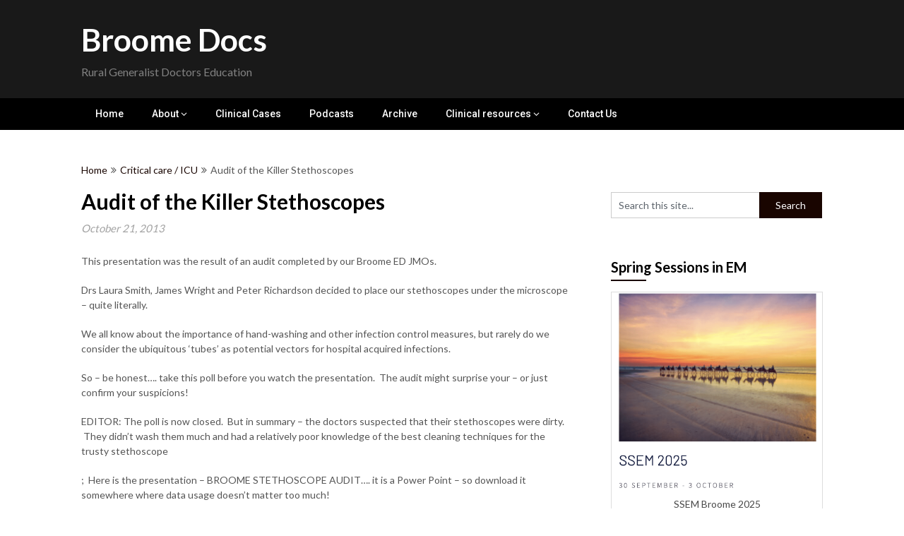

--- FILE ---
content_type: text/html; charset=UTF-8
request_url: https://broomedocs.com/2013/10/audit-killer-stethoscopes/
body_size: 21744
content:
<!DOCTYPE html>
<html lang="en-US">
<head>
	<meta charset="UTF-8">
	<meta name="viewport" content="width=device-width, initial-scale=1">
	<link rel="profile" href="https://gmpg.org/xfn/11">
	<link rel="pingback" href="https://broomedocs.com/xmlrpc.php">
	<meta name='robots' content='index, follow, max-image-preview:large, max-snippet:-1, max-video-preview:-1' />
	<style>img:is([sizes="auto" i], [sizes^="auto," i]) { contain-intrinsic-size: 3000px 1500px }</style>
	
	<!-- This site is optimized with the Yoast SEO plugin v26.8 - https://yoast.com/product/yoast-seo-wordpress/ -->
	<title>Audit of the Killer Stethoscopes - Broome Docs</title>
<link data-rocket-prefetch href="https://fonts.googleapis.com" rel="dns-prefetch">
<link data-rocket-prefetch href="https://c0.wp.com" rel="dns-prefetch">
<link data-rocket-prefetch href="https://stats.wp.com" rel="dns-prefetch">
<link data-rocket-preload as="style" href="https://fonts.googleapis.com/css?family=Lato%3A400%2C700%2C900%7CRoboto%3A400%2C500%2C700%2C900&#038;display=swap" rel="preload">
<script src="/cdn-cgi/scripts/7d0fa10a/cloudflare-static/rocket-loader.min.js" data-cf-settings="c8db210ee497b750b626a7fa-|49"></script><link href="https://fonts.googleapis.com/css?family=Lato%3A400%2C700%2C900%7CRoboto%3A400%2C500%2C700%2C900&#038;display=swap" media="print" onload="this.media=&#039;all&#039;" rel="stylesheet">
<noscript><link rel="stylesheet" href="https://fonts.googleapis.com/css?family=Lato%3A400%2C700%2C900%7CRoboto%3A400%2C500%2C700%2C900&#038;display=swap"></noscript><link rel="preload" data-rocket-preload as="image" href="https://i0.wp.com/broomedocs.com/wp-content/uploads/2024/12/Screenshot-2024-12-23-at-10.50.34%E2%80%AFAM.png?fit=888%2C844&#038;ssl=1" fetchpriority="high">
	<meta name="description" content="stethoscope infection control hygiene hospital acquired infections" />
	<link rel="canonical" href="https://broomedocs.com/2013/10/audit-killer-stethoscopes/" />
	<meta property="og:locale" content="en_US" />
	<meta property="og:type" content="article" />
	<meta property="og:title" content="Audit of the Killer Stethoscopes - Broome Docs" />
	<meta property="og:description" content="stethoscope infection control hygiene hospital acquired infections" />
	<meta property="og:url" content="https://broomedocs.com/2013/10/audit-killer-stethoscopes/" />
	<meta property="og:site_name" content="Broome Docs" />
	<meta property="article:published_time" content="2013-10-21T11:56:38+00:00" />
	<meta property="article:modified_time" content="2014-02-10T11:40:31+00:00" />
	<meta property="og:image" content="https://i0.wp.com/broomedocs.com/wp-content/uploads/2013/10/stethosc.jpg?fit=300%2C219&ssl=1" />
	<meta property="og:image:width" content="300" />
	<meta property="og:image:height" content="219" />
	<meta property="og:image:type" content="image/jpeg" />
	<meta name="author" content="Casey Parker" />
	<meta name="twitter:card" content="summary_large_image" />
	<meta name="twitter:creator" content="@broomedocs" />
	<meta name="twitter:site" content="@broomedocs" />
	<meta name="twitter:label1" content="Written by" />
	<meta name="twitter:data1" content="Casey Parker" />
	<meta name="twitter:label2" content="Est. reading time" />
	<meta name="twitter:data2" content="1 minute" />
	<script type="application/ld+json" class="yoast-schema-graph">{"@context":"https://schema.org","@graph":[{"@type":"Article","@id":"https://broomedocs.com/2013/10/audit-killer-stethoscopes/#article","isPartOf":{"@id":"https://broomedocs.com/2013/10/audit-killer-stethoscopes/"},"author":{"name":"Casey Parker","@id":"https://broomedocs.com/#/schema/person/103b2d2dad44b6ce32ff4a8f3d5c55b0"},"headline":"Audit of the Killer Stethoscopes","datePublished":"2013-10-21T11:56:38+00:00","dateModified":"2014-02-10T11:40:31+00:00","mainEntityOfPage":{"@id":"https://broomedocs.com/2013/10/audit-killer-stethoscopes/"},"wordCount":185,"commentCount":2,"image":{"@id":"https://broomedocs.com/2013/10/audit-killer-stethoscopes/#primaryimage"},"thumbnailUrl":"https://i0.wp.com/broomedocs.com/wp-content/uploads/2013/10/stethosc.jpg?fit=300%2C219&ssl=1","keywords":["ED","GP","infection","patient safety"],"articleSection":["Critical care / ICU","Emergency","Internal Medicine","Pearls and Pitfalls"],"inLanguage":"en-US","potentialAction":[{"@type":"CommentAction","name":"Comment","target":["https://broomedocs.com/2013/10/audit-killer-stethoscopes/#respond"]}]},{"@type":"WebPage","@id":"https://broomedocs.com/2013/10/audit-killer-stethoscopes/","url":"https://broomedocs.com/2013/10/audit-killer-stethoscopes/","name":"Audit of the Killer Stethoscopes - Broome Docs","isPartOf":{"@id":"https://broomedocs.com/#website"},"primaryImageOfPage":{"@id":"https://broomedocs.com/2013/10/audit-killer-stethoscopes/#primaryimage"},"image":{"@id":"https://broomedocs.com/2013/10/audit-killer-stethoscopes/#primaryimage"},"thumbnailUrl":"https://i0.wp.com/broomedocs.com/wp-content/uploads/2013/10/stethosc.jpg?fit=300%2C219&ssl=1","datePublished":"2013-10-21T11:56:38+00:00","dateModified":"2014-02-10T11:40:31+00:00","author":{"@id":"https://broomedocs.com/#/schema/person/103b2d2dad44b6ce32ff4a8f3d5c55b0"},"description":"stethoscope infection control hygiene hospital acquired infections","breadcrumb":{"@id":"https://broomedocs.com/2013/10/audit-killer-stethoscopes/#breadcrumb"},"inLanguage":"en-US","potentialAction":[{"@type":"ReadAction","target":["https://broomedocs.com/2013/10/audit-killer-stethoscopes/"]}]},{"@type":"ImageObject","inLanguage":"en-US","@id":"https://broomedocs.com/2013/10/audit-killer-stethoscopes/#primaryimage","url":"https://i0.wp.com/broomedocs.com/wp-content/uploads/2013/10/stethosc.jpg?fit=300%2C219&ssl=1","contentUrl":"https://i0.wp.com/broomedocs.com/wp-content/uploads/2013/10/stethosc.jpg?fit=300%2C219&ssl=1","width":300,"height":219},{"@type":"BreadcrumbList","@id":"https://broomedocs.com/2013/10/audit-killer-stethoscopes/#breadcrumb","itemListElement":[{"@type":"ListItem","position":1,"name":"BroomeDocs","item":"https://broomedocs.com/"},{"@type":"ListItem","position":2,"name":"Audit of the Killer Stethoscopes"}]},{"@type":"WebSite","@id":"https://broomedocs.com/#website","url":"https://broomedocs.com/","name":"Broome Docs","description":"Rural Generalist Doctors Education","potentialAction":[{"@type":"SearchAction","target":{"@type":"EntryPoint","urlTemplate":"https://broomedocs.com/?s={search_term_string}"},"query-input":{"@type":"PropertyValueSpecification","valueRequired":true,"valueName":"search_term_string"}}],"inLanguage":"en-US"},{"@type":"Person","@id":"https://broomedocs.com/#/schema/person/103b2d2dad44b6ce32ff4a8f3d5c55b0","name":"Casey Parker","image":{"@type":"ImageObject","inLanguage":"en-US","@id":"https://broomedocs.com/#/schema/person/image/","url":"https://secure.gravatar.com/avatar/7c25e7881dad3586499a77491c04565849ba2062c19f32fd66a221cb6e7e31f0?s=96&d=wavatar&r=x","contentUrl":"https://secure.gravatar.com/avatar/7c25e7881dad3586499a77491c04565849ba2062c19f32fd66a221cb6e7e31f0?s=96&d=wavatar&r=x","caption":"Casey Parker"},"description":"I am a GP working in Broome, NW of Western Australia. I work as a hospital DMO (District Med Officer) doing Emergency, Anaesthestics, some Obstetrics and a lot of miscellaneous primary care. Also on the web as @broomedocs | + Casey Parker | Contact","sameAs":["http://broomedocs.com","https://x.com/broomedocs"],"url":"https://broomedocs.com/author/wacdocsadmin/"}]}</script>
	<!-- / Yoast SEO plugin. -->


<link rel='dns-prefetch' href='//broomedocs.com' />
<link rel='dns-prefetch' href='//stats.wp.com' />
<link rel='dns-prefetch' href='//fonts.googleapis.com' />
<link rel='dns-prefetch' href='//v0.wordpress.com' />
<link href='https://fonts.gstatic.com' crossorigin rel='preconnect' />
<link rel='preconnect' href='//i0.wp.com' />
<link rel='preconnect' href='//c0.wp.com' />
<style id='superb-addons-variable-fallbacks-inline-css' type='text/css'>
:root{--wp--preset--color--primary:#1f7cec;--wp--preset--color--primary-hover:#3993ff;--wp--preset--color--base:#fff;--wp--preset--color--featured:#0a284b;--wp--preset--color--contrast-light:#fff;--wp--preset--color--contrast-dark:#000;--wp--preset--color--mono-1:#0d3c74;--wp--preset--color--mono-2:#64748b;--wp--preset--color--mono-3:#e2e8f0;--wp--preset--color--mono-4:#f8fafc;--wp--preset--spacing--superbspacing-xxsmall:clamp(5px,1vw,10px);--wp--preset--spacing--superbspacing-xsmall:clamp(10px,2vw,20px);--wp--preset--spacing--superbspacing-small:clamp(20px,4vw,40px);--wp--preset--spacing--superbspacing-medium:clamp(30px,6vw,60px);--wp--preset--spacing--superbspacing-large:clamp(40px,8vw,80px);--wp--preset--spacing--superbspacing-xlarge:clamp(50px,10vw,100px);--wp--preset--spacing--superbspacing-xxlarge:clamp(60px,12vw,120px);--wp--preset--font-size--superbfont-tiny:clamp(10px,0.625rem + ((1vw - 3.2px) * 0.227),12px);--wp--preset--font-size--superbfont-xxsmall:clamp(12px,0.75rem + ((1vw - 3.2px) * 0.227),14px);--wp--preset--font-size--superbfont-xsmall:clamp(16px,1rem + ((1vw - 3.2px) * 1),16px);--wp--preset--font-size--superbfont-small:clamp(16px,1rem + ((1vw - 3.2px) * 0.227),18px);--wp--preset--font-size--superbfont-medium:clamp(18px,1.125rem + ((1vw - 3.2px) * 0.227),20px);--wp--preset--font-size--superbfont-large:clamp(24px,1.5rem + ((1vw - 3.2px) * 0.909),32px);--wp--preset--font-size--superbfont-xlarge:clamp(32px,2rem + ((1vw - 3.2px) * 1.818),48px);--wp--preset--font-size--superbfont-xxlarge:clamp(40px,2.5rem + ((1vw - 3.2px) * 2.727),64px)}.has-primary-color{color:var(--wp--preset--color--primary)!important}.has-primary-hover-color{color:var(--wp--preset--color--primary-hover)!important}.has-base-color{color:var(--wp--preset--color--base)!important}.has-featured-color{color:var(--wp--preset--color--featured)!important}.has-contrast-light-color{color:var(--wp--preset--color--contrast-light)!important}.has-contrast-dark-color{color:var(--wp--preset--color--contrast-dark)!important}.has-mono-1-color{color:var(--wp--preset--color--mono-1)!important}.has-mono-2-color{color:var(--wp--preset--color--mono-2)!important}.has-mono-3-color{color:var(--wp--preset--color--mono-3)!important}.has-mono-4-color{color:var(--wp--preset--color--mono-4)!important}.has-primary-background-color{background-color:var(--wp--preset--color--primary)!important}.has-primary-hover-background-color{background-color:var(--wp--preset--color--primary-hover)!important}.has-base-background-color{background-color:var(--wp--preset--color--base)!important}.has-featured-background-color{background-color:var(--wp--preset--color--featured)!important}.has-contrast-light-background-color{background-color:var(--wp--preset--color--contrast-light)!important}.has-contrast-dark-background-color{background-color:var(--wp--preset--color--contrast-dark)!important}.has-mono-1-background-color{background-color:var(--wp--preset--color--mono-1)!important}.has-mono-2-background-color{background-color:var(--wp--preset--color--mono-2)!important}.has-mono-3-background-color{background-color:var(--wp--preset--color--mono-3)!important}.has-mono-4-background-color{background-color:var(--wp--preset--color--mono-4)!important}.has-superbfont-tiny-font-size{font-size:var(--wp--preset--font-size--superbfont-tiny)!important}.has-superbfont-xxsmall-font-size{font-size:var(--wp--preset--font-size--superbfont-xxsmall)!important}.has-superbfont-xsmall-font-size{font-size:var(--wp--preset--font-size--superbfont-xsmall)!important}.has-superbfont-small-font-size{font-size:var(--wp--preset--font-size--superbfont-small)!important}.has-superbfont-medium-font-size{font-size:var(--wp--preset--font-size--superbfont-medium)!important}.has-superbfont-large-font-size{font-size:var(--wp--preset--font-size--superbfont-large)!important}.has-superbfont-xlarge-font-size{font-size:var(--wp--preset--font-size--superbfont-xlarge)!important}.has-superbfont-xxlarge-font-size{font-size:var(--wp--preset--font-size--superbfont-xxlarge)!important}
</style>
<style id='wp-emoji-styles-inline-css' type='text/css'>

	img.wp-smiley, img.emoji {
		display: inline !important;
		border: none !important;
		box-shadow: none !important;
		height: 1em !important;
		width: 1em !important;
		margin: 0 0.07em !important;
		vertical-align: -0.1em !important;
		background: none !important;
		padding: 0 !important;
	}
</style>
<link rel='stylesheet' id='wp-block-library-css' href='https://c0.wp.com/c/6.8.3/wp-includes/css/dist/block-library/style.min.css' type='text/css' media='all' />
<style id='wp-block-library-inline-css' type='text/css'>
.wp-block-group.is-style-superbaddons-card{background-color:var(--wp--preset--color--contrast-light);border-color:var(--wp--preset--color--mono-3);border-radius:10px;border-style:solid;border-width:1px;box-shadow:0 1px 2px 0 rgba(0,0,0,.05);color:var(--wp--preset--color--contrast-dark);padding:var(--wp--preset--spacing--superbspacing-small)}
</style>
<style id='classic-theme-styles-inline-css' type='text/css'>
/*! This file is auto-generated */
.wp-block-button__link{color:#fff;background-color:#32373c;border-radius:9999px;box-shadow:none;text-decoration:none;padding:calc(.667em + 2px) calc(1.333em + 2px);font-size:1.125em}.wp-block-file__button{background:#32373c;color:#fff;text-decoration:none}
</style>
<style id='superb-addons-animated-heading-style-inline-css' type='text/css'>
.superbaddons-animated-heading-block{overflow:hidden}.superbaddons-animated-heading-block .superb-animated-heading-letter{display:inline-block}

</style>
<style id='superb-addons-author-box-style-inline-css' type='text/css'>
.superbaddons-authorbox{align-items:stretch;border-radius:10px;display:flex;flex-direction:row;gap:20px;padding:40px 20px}.superbaddons-authorbox-alignment-left{justify-content:flex-start}.superbaddons-authorbox-alignment-center{align-items:center;flex-direction:column;gap:0;justify-content:center;text-align:center}.superbaddons-authorbox-alignment-right{flex-direction:row-reverse;text-align:right}.superbaddons-authorbox-left{align-items:center;display:flex;flex:1;max-width:96px}.superbaddons-authorbox-right{flex:1}.superbaddons-authorbox-avatar{border-radius:50%}.superbaddons-authorbox-authorname{color:#444;font-size:32px;font-style:normal;font-weight:800;line-height:40px}.superbaddons-authorbox-authorbio{color:#7c7c7c;font-size:14px;font-style:normal;font-weight:600;line-height:19px}.superbaddons-authorbox-authorbio,.superbaddons-authorbox-authorname{margin:0}.superbaddons-authorbox-social-wrapper{align-items:flex-start;display:flex;flex-direction:row;gap:10px}.superbaddons-authorbox-social-wrapper a{margin-top:15px}

</style>
<style id='superb-addons-ratings-style-inline-css' type='text/css'>
.superbaddongs-ratings-overall-wrapper{display:flex;flex-direction:column}.superbaddons-ratings-overall-label{font-style:normal;font-weight:700}.superbaddons-ratings-overall-rating-wrapper{align-items:center;display:flex;flex-direction:row;gap:12px}.superbaddons-ratings-overall-rating{align-items:center;display:flex;font-style:normal;font-weight:800;gap:5px;line-height:40px}.superbaddons-ratings-stars-icons{display:flex;flex-wrap:wrap;gap:8px;position:relative}.superbaddons-ratings-single-star{align-items:center;display:flex;position:relative}.superbaddons-ratings-single-percentage-star{left:0;overflow:hidden;position:absolute;top:0}.superbaddons-ratings-ratingbar-label{font-weight:700;margin:30px 0 16px}.superbaddons-ratings-ratingbar-bar{border-radius:100px;overflow:hidden;width:100%}.superbaddons-ratings-ratingbar-bar,.superbaddons-ratings-ratingbar-bar-fill{height:10px}.superbaddons-ratings-alignment-center{text-align:center}.superbaddons-ratings-alignment-center .superbaddons-ratings-overall-rating-wrapper{justify-content:center}.superbaddons-ratings-alignment-right{text-align:right}.superbaddons-ratings-alignment-right .superbaddons-ratings-overall-rating-wrapper{flex-direction:row-reverse}

</style>
<style id='superb-addons-table-of-contents-style-inline-css' type='text/css'>
.superbaddons-tableofcontents{display:flex;flex-direction:column}.superbaddons-tableofcontents-alignment-center{align-items:center;text-align:center}.superbaddons-tableofcontents-alignment-right{direction:rtl}.superbaddons-tableofcontents-boxed{border-radius:10px;padding:40px 20px}.superbaddons-tableofcontents-title{font-style:normal;font-weight:800}.superbaddons-tableofcontents-text{font-style:normal;font-weight:600}.superbaddons-tableofcontents-table ol{list-style-position:inside;margin:0;padding:0}.superbaddons-tableofcontents-table ol ol{padding-left:20px}.superbaddons-tableofcontents-alignment-center .superbaddons-tableofcontents-table ol ol{padding-left:0}.superbaddons-tableofcontents-alignment-right .superbaddons-tableofcontents-table ol ol{padding-left:0;padding-right:20px}

</style>
<style id='superb-addons-recent-posts-style-inline-css' type='text/css'>
.superbaddons-recentposts-alignment-center .superbaddons-recentposts-item-inner{flex-direction:column;justify-content:center;text-align:center}.superbaddons-recentposts-alignment-right{direction:rtl}.superbaddons-recentposts-list{list-style:none;margin:0;padding:0}.superbaddons-recentposts-list a{text-decoration:none}.superbaddons-recentposts-list a:active,.superbaddons-recentposts-list a:focus,.superbaddons-recentposts-list a:hover{color:inherit}.superbaddons-recentposts-item{margin-bottom:10px}.superbaddons-recentposts-item:last-of-type{margin-bottom:0}.superbaddons-recentposts-item-inner{align-items:center;display:flex;gap:10px}.superbaddons-recentposts-item-left,.superbaddons-recentposts-item-right{display:flex;flex-direction:column}

</style>
<style id='superb-addons-cover-image-style-inline-css' type='text/css'>
.superbaddons-coverimage-block{overflow:hidden}

</style>
<style id='superb-addons-google-maps-style-inline-css' type='text/css'>
.superbaddons-google-maps-block{overflow:hidden}

</style>
<style id='superb-addons-reveal-button-style-inline-css' type='text/css'>
.superb-addons-reveal-button{box-sizing:border-box;font-size:18px;padding-right:30px;position:relative}.superb-addons-reveal-button-element{background-color:var(--wp--preset--color--primary,#fff);border:1px solid var(--wp--preset--color--primary,#000);border-radius:5px;box-sizing:border-box;color:var(--wp--preset--color--contrast-light,#000);display:inline-block;line-height:1;margin:0;padding:15px 25px;position:relative;text-align:center;text-decoration:none;width:auto;z-index:1}.superb-addons-reveal-button.superb-addons-reveal-button-width-25{width:calc(25% - var(--wp--style--block-gap, .5em)*.75)}.superb-addons-reveal-button.superb-addons-reveal-button-width-50{width:calc(50% - var(--wp--style--block-gap, .5em)*.5)}.superb-addons-reveal-button.superb-addons-reveal-button-width-75{width:calc(75% - var(--wp--style--block-gap, .5em)*.25)}.superb-addons-reveal-button.superb-addons-reveal-button-width-100{flex-basis:100%;width:100%}.superb-has-custom-width .superb-addons-reveal-button-element{width:100%}.superb-addons-reveal-button-has-reveal .superb-addons-reveal-button-element.superb-addons-reveal-button-cta{border-bottom-right-radius:0!important;border-top-right-radius:0!important}.superb-addons-reveal-button-element.superb-addons-reveal-button-revealed{border-color:var(--wp--preset--color--primary,#000);border-style:dashed;display:inline-flex;gap:10px;margin-right:0;-webkit-user-select:all;-moz-user-select:all;user-select:all}.superb-addons-reveal-button-element.superb-addons-reveal-button-revealed,.superb-addons-reveal-button-teaser{align-items:center;background-color:var(--wp--preset--color--contrast-light,#fff);color:var(--wp--preset--color--primary,#000)}.superb-addons-reveal-button-teaser{border:1px dashed #000;border:1px dashed var(--wp--preset--color--primary,#000);border-radius:0 8px 8px 0;box-sizing:border-box;display:none;height:100%;justify-content:flex-end;padding:0 10px;position:absolute;right:0;top:0;-webkit-user-select:none;-moz-user-select:none;user-select:none;width:50%;z-index:0}.superb-addons-reveal-button-has-reveal .superb-addons-reveal-button-teaser{display:flex}.superb-addons-reveal-button .superb-has-teaser-text-color{color:var(--superb-addons-reveal-button-teaser-text)}.superb-addons-reveal-button .superb-has-teaser-background-color{background-color:var(--superb-addons-reveal-button-teaser-background)}.superb-addons-reveal-button:active,.superb-addons-reveal-button:focus,.superb-addons-reveal-button:hover{text-decoration:none}.superb-addons-reveal-button-element button{align-items:center;background:none;border:none;color:inherit;cursor:pointer;display:inline-flex;font-family:inherit;font-size:18px;font-weight:inherit;margin:0;padding:0;text-align:center;text-decoration:none;-webkit-user-select:none;-moz-user-select:none;user-select:none}

</style>
<style id='superb-addons-accordion-block-style-inline-css' type='text/css'>
.wp-block-superb-addons-accordion-block{background-color:#fff;border:1px solid #ddd;border-radius:4px;margin-bottom:1em;overflow:hidden}.wp-block-superb-addons-accordion-block.superb-accordion-is-open .superb-accordion-header{background-color:rgba(0,0,0,.05);border-bottom:1px solid rgba(0,0,0,.1)}.wp-block-superb-addons-accordion-block.superb-accordion-is-open .superb-accordion-header .superb-accordion-icon:before{transform:translate(-50%,-50%) rotate(45deg)}.wp-block-superb-addons-accordion-block.superb-accordion-is-open .superb-accordion-header .superb-accordion-icon:after{transform:translate(-50%,-50%) rotate(135deg)}.wp-block-superb-addons-accordion-block.superb-accordion-is-open .superb-accordion-content{display:block!important;height:auto}.wp-block-superb-addons-accordion-block .superb-accordion-header{align-items:center;background-color:rgba(0,0,0,.03);border-bottom:0 solid transparent;cursor:pointer;display:flex;justify-content:space-between;padding:15px;padding:var(--wp--preset--spacing--superbspacing-xsmall,15px);position:relative;transition:background-color .2s ease,border-bottom .2s ease}.wp-block-superb-addons-accordion-block .superb-accordion-header:hover{background-color:rgba(0,0,0,.05)}.wp-block-superb-addons-accordion-block .superb-accordion-title{flex-grow:1;font-size:1.1em;font-weight:500;margin:0}.wp-block-superb-addons-accordion-block .superb-accordion-icon{flex-shrink:0;height:24px;margin-left:10px;position:relative;width:24px}.wp-block-superb-addons-accordion-block .superb-accordion-icon:after,.wp-block-superb-addons-accordion-block .superb-accordion-icon:before{background-color:currentColor;content:"";height:2px;left:50%;position:absolute;top:50%;transition:transform .3s ease;width:12px}.wp-block-superb-addons-accordion-block .superb-accordion-icon:before{transform:translate(-50%,-50%)}.wp-block-superb-addons-accordion-block .superb-accordion-icon:after{transform:translate(-50%,-50%) rotate(90deg)}.wp-block-superb-addons-accordion-block .superb-accordion-content{height:0;overflow:hidden;padding:0;transition:height .3s ease-in-out}.wp-block-superb-addons-accordion-block .superb-accordion-content .superb-accordion-content-wrapper{padding:15px;padding:var(--wp--preset--spacing--superbspacing-xsmall,15px)}

</style>
<link rel='stylesheet' id='ultimate_blocks-cgb-style-css-css' href='https://broomedocs.com/wp-content/plugins/ultimate-blocks/dist/blocks.style.build.css?ver=3.5.0' type='text/css' media='all' />
<link rel='stylesheet' id='mediaelement-css' href='https://c0.wp.com/c/6.8.3/wp-includes/js/mediaelement/mediaelementplayer-legacy.min.css' type='text/css' media='all' />
<link rel='stylesheet' id='wp-mediaelement-css' href='https://c0.wp.com/c/6.8.3/wp-includes/js/mediaelement/wp-mediaelement.min.css' type='text/css' media='all' />
<style id='jetpack-sharing-buttons-style-inline-css' type='text/css'>
.jetpack-sharing-buttons__services-list{display:flex;flex-direction:row;flex-wrap:wrap;gap:0;list-style-type:none;margin:5px;padding:0}.jetpack-sharing-buttons__services-list.has-small-icon-size{font-size:12px}.jetpack-sharing-buttons__services-list.has-normal-icon-size{font-size:16px}.jetpack-sharing-buttons__services-list.has-large-icon-size{font-size:24px}.jetpack-sharing-buttons__services-list.has-huge-icon-size{font-size:36px}@media print{.jetpack-sharing-buttons__services-list{display:none!important}}.editor-styles-wrapper .wp-block-jetpack-sharing-buttons{gap:0;padding-inline-start:0}ul.jetpack-sharing-buttons__services-list.has-background{padding:1.25em 2.375em}
</style>
<style id='powerpress-player-block-style-inline-css' type='text/css'>


</style>
<style id='global-styles-inline-css' type='text/css'>
:root{--wp--preset--aspect-ratio--square: 1;--wp--preset--aspect-ratio--4-3: 4/3;--wp--preset--aspect-ratio--3-4: 3/4;--wp--preset--aspect-ratio--3-2: 3/2;--wp--preset--aspect-ratio--2-3: 2/3;--wp--preset--aspect-ratio--16-9: 16/9;--wp--preset--aspect-ratio--9-16: 9/16;--wp--preset--color--black: #000000;--wp--preset--color--cyan-bluish-gray: #abb8c3;--wp--preset--color--white: #ffffff;--wp--preset--color--pale-pink: #f78da7;--wp--preset--color--vivid-red: #cf2e2e;--wp--preset--color--luminous-vivid-orange: #ff6900;--wp--preset--color--luminous-vivid-amber: #fcb900;--wp--preset--color--light-green-cyan: #7bdcb5;--wp--preset--color--vivid-green-cyan: #00d084;--wp--preset--color--pale-cyan-blue: #8ed1fc;--wp--preset--color--vivid-cyan-blue: #0693e3;--wp--preset--color--vivid-purple: #9b51e0;--wp--preset--gradient--vivid-cyan-blue-to-vivid-purple: linear-gradient(135deg,rgba(6,147,227,1) 0%,rgb(155,81,224) 100%);--wp--preset--gradient--light-green-cyan-to-vivid-green-cyan: linear-gradient(135deg,rgb(122,220,180) 0%,rgb(0,208,130) 100%);--wp--preset--gradient--luminous-vivid-amber-to-luminous-vivid-orange: linear-gradient(135deg,rgba(252,185,0,1) 0%,rgba(255,105,0,1) 100%);--wp--preset--gradient--luminous-vivid-orange-to-vivid-red: linear-gradient(135deg,rgba(255,105,0,1) 0%,rgb(207,46,46) 100%);--wp--preset--gradient--very-light-gray-to-cyan-bluish-gray: linear-gradient(135deg,rgb(238,238,238) 0%,rgb(169,184,195) 100%);--wp--preset--gradient--cool-to-warm-spectrum: linear-gradient(135deg,rgb(74,234,220) 0%,rgb(151,120,209) 20%,rgb(207,42,186) 40%,rgb(238,44,130) 60%,rgb(251,105,98) 80%,rgb(254,248,76) 100%);--wp--preset--gradient--blush-light-purple: linear-gradient(135deg,rgb(255,206,236) 0%,rgb(152,150,240) 100%);--wp--preset--gradient--blush-bordeaux: linear-gradient(135deg,rgb(254,205,165) 0%,rgb(254,45,45) 50%,rgb(107,0,62) 100%);--wp--preset--gradient--luminous-dusk: linear-gradient(135deg,rgb(255,203,112) 0%,rgb(199,81,192) 50%,rgb(65,88,208) 100%);--wp--preset--gradient--pale-ocean: linear-gradient(135deg,rgb(255,245,203) 0%,rgb(182,227,212) 50%,rgb(51,167,181) 100%);--wp--preset--gradient--electric-grass: linear-gradient(135deg,rgb(202,248,128) 0%,rgb(113,206,126) 100%);--wp--preset--gradient--midnight: linear-gradient(135deg,rgb(2,3,129) 0%,rgb(40,116,252) 100%);--wp--preset--font-size--small: 13px;--wp--preset--font-size--medium: 20px;--wp--preset--font-size--large: 36px;--wp--preset--font-size--x-large: 42px;--wp--preset--spacing--20: 0.44rem;--wp--preset--spacing--30: 0.67rem;--wp--preset--spacing--40: 1rem;--wp--preset--spacing--50: 1.5rem;--wp--preset--spacing--60: 2.25rem;--wp--preset--spacing--70: 3.38rem;--wp--preset--spacing--80: 5.06rem;--wp--preset--shadow--natural: 6px 6px 9px rgba(0, 0, 0, 0.2);--wp--preset--shadow--deep: 12px 12px 50px rgba(0, 0, 0, 0.4);--wp--preset--shadow--sharp: 6px 6px 0px rgba(0, 0, 0, 0.2);--wp--preset--shadow--outlined: 6px 6px 0px -3px rgba(255, 255, 255, 1), 6px 6px rgba(0, 0, 0, 1);--wp--preset--shadow--crisp: 6px 6px 0px rgba(0, 0, 0, 1);}:where(.is-layout-flex){gap: 0.5em;}:where(.is-layout-grid){gap: 0.5em;}body .is-layout-flex{display: flex;}.is-layout-flex{flex-wrap: wrap;align-items: center;}.is-layout-flex > :is(*, div){margin: 0;}body .is-layout-grid{display: grid;}.is-layout-grid > :is(*, div){margin: 0;}:where(.wp-block-columns.is-layout-flex){gap: 2em;}:where(.wp-block-columns.is-layout-grid){gap: 2em;}:where(.wp-block-post-template.is-layout-flex){gap: 1.25em;}:where(.wp-block-post-template.is-layout-grid){gap: 1.25em;}.has-black-color{color: var(--wp--preset--color--black) !important;}.has-cyan-bluish-gray-color{color: var(--wp--preset--color--cyan-bluish-gray) !important;}.has-white-color{color: var(--wp--preset--color--white) !important;}.has-pale-pink-color{color: var(--wp--preset--color--pale-pink) !important;}.has-vivid-red-color{color: var(--wp--preset--color--vivid-red) !important;}.has-luminous-vivid-orange-color{color: var(--wp--preset--color--luminous-vivid-orange) !important;}.has-luminous-vivid-amber-color{color: var(--wp--preset--color--luminous-vivid-amber) !important;}.has-light-green-cyan-color{color: var(--wp--preset--color--light-green-cyan) !important;}.has-vivid-green-cyan-color{color: var(--wp--preset--color--vivid-green-cyan) !important;}.has-pale-cyan-blue-color{color: var(--wp--preset--color--pale-cyan-blue) !important;}.has-vivid-cyan-blue-color{color: var(--wp--preset--color--vivid-cyan-blue) !important;}.has-vivid-purple-color{color: var(--wp--preset--color--vivid-purple) !important;}.has-black-background-color{background-color: var(--wp--preset--color--black) !important;}.has-cyan-bluish-gray-background-color{background-color: var(--wp--preset--color--cyan-bluish-gray) !important;}.has-white-background-color{background-color: var(--wp--preset--color--white) !important;}.has-pale-pink-background-color{background-color: var(--wp--preset--color--pale-pink) !important;}.has-vivid-red-background-color{background-color: var(--wp--preset--color--vivid-red) !important;}.has-luminous-vivid-orange-background-color{background-color: var(--wp--preset--color--luminous-vivid-orange) !important;}.has-luminous-vivid-amber-background-color{background-color: var(--wp--preset--color--luminous-vivid-amber) !important;}.has-light-green-cyan-background-color{background-color: var(--wp--preset--color--light-green-cyan) !important;}.has-vivid-green-cyan-background-color{background-color: var(--wp--preset--color--vivid-green-cyan) !important;}.has-pale-cyan-blue-background-color{background-color: var(--wp--preset--color--pale-cyan-blue) !important;}.has-vivid-cyan-blue-background-color{background-color: var(--wp--preset--color--vivid-cyan-blue) !important;}.has-vivid-purple-background-color{background-color: var(--wp--preset--color--vivid-purple) !important;}.has-black-border-color{border-color: var(--wp--preset--color--black) !important;}.has-cyan-bluish-gray-border-color{border-color: var(--wp--preset--color--cyan-bluish-gray) !important;}.has-white-border-color{border-color: var(--wp--preset--color--white) !important;}.has-pale-pink-border-color{border-color: var(--wp--preset--color--pale-pink) !important;}.has-vivid-red-border-color{border-color: var(--wp--preset--color--vivid-red) !important;}.has-luminous-vivid-orange-border-color{border-color: var(--wp--preset--color--luminous-vivid-orange) !important;}.has-luminous-vivid-amber-border-color{border-color: var(--wp--preset--color--luminous-vivid-amber) !important;}.has-light-green-cyan-border-color{border-color: var(--wp--preset--color--light-green-cyan) !important;}.has-vivid-green-cyan-border-color{border-color: var(--wp--preset--color--vivid-green-cyan) !important;}.has-pale-cyan-blue-border-color{border-color: var(--wp--preset--color--pale-cyan-blue) !important;}.has-vivid-cyan-blue-border-color{border-color: var(--wp--preset--color--vivid-cyan-blue) !important;}.has-vivid-purple-border-color{border-color: var(--wp--preset--color--vivid-purple) !important;}.has-vivid-cyan-blue-to-vivid-purple-gradient-background{background: var(--wp--preset--gradient--vivid-cyan-blue-to-vivid-purple) !important;}.has-light-green-cyan-to-vivid-green-cyan-gradient-background{background: var(--wp--preset--gradient--light-green-cyan-to-vivid-green-cyan) !important;}.has-luminous-vivid-amber-to-luminous-vivid-orange-gradient-background{background: var(--wp--preset--gradient--luminous-vivid-amber-to-luminous-vivid-orange) !important;}.has-luminous-vivid-orange-to-vivid-red-gradient-background{background: var(--wp--preset--gradient--luminous-vivid-orange-to-vivid-red) !important;}.has-very-light-gray-to-cyan-bluish-gray-gradient-background{background: var(--wp--preset--gradient--very-light-gray-to-cyan-bluish-gray) !important;}.has-cool-to-warm-spectrum-gradient-background{background: var(--wp--preset--gradient--cool-to-warm-spectrum) !important;}.has-blush-light-purple-gradient-background{background: var(--wp--preset--gradient--blush-light-purple) !important;}.has-blush-bordeaux-gradient-background{background: var(--wp--preset--gradient--blush-bordeaux) !important;}.has-luminous-dusk-gradient-background{background: var(--wp--preset--gradient--luminous-dusk) !important;}.has-pale-ocean-gradient-background{background: var(--wp--preset--gradient--pale-ocean) !important;}.has-electric-grass-gradient-background{background: var(--wp--preset--gradient--electric-grass) !important;}.has-midnight-gradient-background{background: var(--wp--preset--gradient--midnight) !important;}.has-small-font-size{font-size: var(--wp--preset--font-size--small) !important;}.has-medium-font-size{font-size: var(--wp--preset--font-size--medium) !important;}.has-large-font-size{font-size: var(--wp--preset--font-size--large) !important;}.has-x-large-font-size{font-size: var(--wp--preset--font-size--x-large) !important;}
:where(.wp-block-post-template.is-layout-flex){gap: 1.25em;}:where(.wp-block-post-template.is-layout-grid){gap: 1.25em;}
:where(.wp-block-columns.is-layout-flex){gap: 2em;}:where(.wp-block-columns.is-layout-grid){gap: 2em;}
:root :where(.wp-block-pullquote){font-size: 1.5em;line-height: 1.6;}
</style>
<link rel='stylesheet' id='dyamar_polls_style-css' href='https://broomedocs.com/wp-content/plugins/dyamar-polls/css/polls.css?ver=1.4' type='text/css' media='all' />
<link rel='stylesheet' id='superb-addons-patterns-css' href='https://broomedocs.com/wp-content/plugins/superb-blocks/assets/css/patterns.min.css?ver=3.7.1' type='text/css' media='all' />
<link rel='stylesheet' id='superb-addons-enhancements-css' href='https://broomedocs.com/wp-content/plugins/superb-blocks/assets/css/enhancements.min.css?ver=3.7.1' type='text/css' media='all' />
<link rel='stylesheet' id='ub-extension-style-css-css' href='https://broomedocs.com/wp-content/plugins/ultimate-blocks/src/extensions/style.css?ver=6.8.3' type='text/css' media='all' />
<link rel='stylesheet' id='wp-polls-css' href='https://broomedocs.com/wp-content/plugins/wp-polls/polls-css.css?ver=2.77.3' type='text/css' media='all' />
<style id='wp-polls-inline-css' type='text/css'>
.wp-polls .pollbar {
	margin: 1px;
	font-size: 6px;
	line-height: 8px;
	height: 8px;
	background-image: url('https://broomedocs.com/wp-content/plugins/wp-polls/images/default/pollbg.gif');
	border: 1px solid #c8c8c8;
}

</style>
<link rel='stylesheet' id='parent-style-css' href='https://broomedocs.com/wp-content/themes/feather-magazine/style.css?ver=6.8.3' type='text/css' media='all' />

<link rel='stylesheet' id='feather-magazine-style-css' href='https://broomedocs.com/wp-content/themes/newsly-magazine/style.css?ver=6.8.3' type='text/css' media='all' />

<link rel='stylesheet' id='simple-social-icons-font-css' href='https://broomedocs.com/wp-content/plugins/simple-social-icons/css/style.css?ver=4.0.0' type='text/css' media='all' />
<style id='rocket-lazyload-inline-css' type='text/css'>
.rll-youtube-player{position:relative;padding-bottom:56.23%;height:0;overflow:hidden;max-width:100%;}.rll-youtube-player:focus-within{outline: 2px solid currentColor;outline-offset: 5px;}.rll-youtube-player iframe{position:absolute;top:0;left:0;width:100%;height:100%;z-index:100;background:0 0}.rll-youtube-player img{bottom:0;display:block;left:0;margin:auto;max-width:100%;width:100%;position:absolute;right:0;top:0;border:none;height:auto;-webkit-transition:.4s all;-moz-transition:.4s all;transition:.4s all}.rll-youtube-player img:hover{-webkit-filter:brightness(75%)}.rll-youtube-player .play{height:100%;width:100%;left:0;top:0;position:absolute;background:url(https://broomedocs.com/wp-content/plugins/wp-rocket/assets/img/youtube.png) no-repeat center;background-color: transparent !important;cursor:pointer;border:none;}
</style>
<link rel='stylesheet' id='sharedaddy-css' href='https://c0.wp.com/p/jetpack/15.4/modules/sharedaddy/sharing.css' type='text/css' media='all' />
<link rel='stylesheet' id='social-logos-css' href='https://c0.wp.com/p/jetpack/15.4/_inc/social-logos/social-logos.min.css' type='text/css' media='all' />
<script type="c8db210ee497b750b626a7fa-text/javascript" src="https://c0.wp.com/c/6.8.3/wp-includes/js/jquery/jquery.min.js" id="jquery-core-js"></script>
<script type="c8db210ee497b750b626a7fa-text/javascript" src="https://c0.wp.com/c/6.8.3/wp-includes/js/jquery/jquery-migrate.min.js" id="jquery-migrate-js"></script>
<script type="c8db210ee497b750b626a7fa-text/javascript" src="https://broomedocs.com/wp-content/plugins/dyamar-polls/js/polls.js?ver=1.4" id="dyamar_polls_script-js"></script>
<link rel="https://api.w.org/" href="https://broomedocs.com/wp-json/" /><link rel="alternate" title="JSON" type="application/json" href="https://broomedocs.com/wp-json/wp/v2/posts/4965" /><link rel="EditURI" type="application/rsd+xml" title="RSD" href="https://broomedocs.com/xmlrpc.php?rsd" />
<meta name="generator" content="WordPress 6.8.3" />
<link rel='shortlink' href='https://broomedocs.com/?p=4965' />
<link rel="alternate" title="oEmbed (JSON)" type="application/json+oembed" href="https://broomedocs.com/wp-json/oembed/1.0/embed?url=https%3A%2F%2Fbroomedocs.com%2F2013%2F10%2Faudit-killer-stethoscopes%2F" />
<link rel="alternate" title="oEmbed (XML)" type="text/xml+oembed" href="https://broomedocs.com/wp-json/oembed/1.0/embed?url=https%3A%2F%2Fbroomedocs.com%2F2013%2F10%2Faudit-killer-stethoscopes%2F&#038;format=xml" />
            <script type="c8db210ee497b750b626a7fa-text/javascript"><!--
                                function powerpress_pinw(pinw_url){window.open(pinw_url, 'PowerPressPlayer','toolbar=0,status=0,resizable=1,width=460,height=320');	return false;}
                //-->

                // tabnab protection
                window.addEventListener('load', function () {
                    // make all links have rel="noopener noreferrer"
                    document.querySelectorAll('a[target="_blank"]').forEach(link => {
                        link.setAttribute('rel', 'noopener noreferrer');
                    });
                });
            </script>
            
<script language="JavaScript" type="c8db210ee497b750b626a7fa-text/javascript"><!--

function expand(param) {
 jQuery("div"+param).stop().slideToggle("slow", function() {
    linkname = jQuery("a"+param).html();
    if( jQuery("div"+param).is(":visible") ) {
      jQuery("a"+param).html(expand_text+" "+linkname.substring(collapse_text_length));
    }
    else {
        jQuery("a"+param).html(collapse_text+" "+linkname.substring(expand_text_length));
    }
  });

}
function expander_hide(param) {
        jQuery("div"+param).hide();
		linkname = jQuery("a"+param).html();
        collapse_text  = "&dArr;";
        expand_text    = "&uArr;";
        collapse_text_length = jQuery("<span />").html(collapse_text).text().length;
        expand_text_length = jQuery("<span />").html(collapse_text).text().length;
        jQuery("a"+param).html(collapse_text + " " + linkname);
        jQuery("a"+param).show();
}
//--></script>
	<style>img#wpstats{display:none}</style>
		<link rel="apple-touch-icon" sizes="180x180" href="/wp-content/uploads/fbrfg/apple-touch-icon.png">
<link rel="icon" type="image/png" sizes="32x32" href="/wp-content/uploads/fbrfg/favicon-32x32.png">
<link rel="icon" type="image/png" sizes="192x192" href="/wp-content/uploads/fbrfg/android-chrome-192x192.png">
<link rel="icon" type="image/png" sizes="16x16" href="/wp-content/uploads/fbrfg/favicon-16x16.png">
<link rel="manifest" href="/wp-content/uploads/fbrfg/manifest.json">
<link rel="mask-icon" href="/wp-content/uploads/fbrfg/safari-pinned-tab.svg" color="#7b7b7b">
<link rel="shortcut icon" href="/wp-content/uploads/fbrfg/favicon.ico">
<meta name="msapplication-config" content="/wp-content/uploads/fbrfg/browserconfig.xml">
<meta name="theme-color" content="#ffffff">		<style type="text/css">
			.total-comments span:after, span.sticky-post, .nav-previous a:hover, .nav-next a:hover, #commentform input#submit, #searchform input[type='submit'], .home_menu_item, .currenttext, .pagination a:hover, .readMore a, .feathermagazine-subscribe input[type='submit'], .pagination .current, .woocommerce nav.woocommerce-pagination ul li a:focus, .woocommerce nav.woocommerce-pagination ul li a:hover, .woocommerce nav.woocommerce-pagination ul li span.current, .woocommerce-product-search input[type="submit"], .woocommerce a.button, .woocommerce-page a.button, .woocommerce button.button, .woocommerce-page button.button, .woocommerce input.button, .woocommerce-page input.button, .woocommerce #respond input#submit, .woocommerce-page #respond input#submit, .woocommerce #content input.button, .woocommerce-page #content input.button, #sidebars h3.widget-title:after, .postauthor h4:after, .related-posts h3:after, .archive .postsby span:after, .comment-respond h4:after { background-color: #190500; }
			#tabber .inside li .meta b,footer .widget li a:hover,.fn a,.reply a,#tabber .inside li div.info .entry-title a:hover, #navigation ul ul a:hover,.single_post a, a:hover, .sidebar.c-4-12 .textwidget a, #site-footer .textwidget a, #commentform a, #tabber .inside li a, .copyrights a:hover, a, .sidebar.c-4-12 a:hover, .top a:hover, footer .tagcloud a:hover,.sticky-text{ color: #190500; }
			.corner { border-color: transparent transparent #190500; transparent;}
			#navigation ul li.current-menu-item a, .woocommerce nav.woocommerce-pagination ul li span.current, .woocommerce-page nav.woocommerce-pagination ul li span.current, .woocommerce #content nav.woocommerce-pagination ul li span.current, .woocommerce-page #content nav.woocommerce-pagination ul li span.current, .woocommerce nav.woocommerce-pagination ul li a:hover, .woocommerce-page nav.woocommerce-pagination ul li a:hover, .woocommerce #content nav.woocommerce-pagination ul li a:hover, .woocommerce-page #content nav.woocommerce-pagination ul li a:hover, .woocommerce nav.woocommerce-pagination ul li a:focus, .woocommerce-page nav.woocommerce-pagination ul li a:focus, .woocommerce #content nav.woocommerce-pagination ul li a:focus, .woocommerce-page #content nav.woocommerce-pagination ul li a:focus, .pagination .current, .tagcloud a { border-color: #190500; }
			#site-header { background-color:  !important; }
			.primary-navigation, #navigation ul ul li, #navigation.mobile-menu-wrapper { background-color: ; }
			a#pull, #navigation .menu a, #navigation .menu a:hover, #navigation .menu .fa > a, #navigation .menu .fa > a, #navigation .toggle-caret { color:  }
			#sidebars .widget h3, #sidebars .widget h3 a, #sidebars h3 { color: ; }
			#sidebars .widget a, #sidebars a, #sidebars li a { color: ; }
			#sidebars .widget, #sidebars, #sidebars .widget li { color: ; }
			.post.excerpt .post-content, .pagination a, .pagination2, .pagination .dots { color: ; }
			.post.excerpt h2.title a { color: ; }
			.pagination a, .pagination2, .pagination .dots { border-color: ; }
			span.entry-meta{ color: ; }
			.article h1, .article h2, .article h3, .article h4, .article h5, .article h6, .total-comments, .article th{ color: ; }
			.article, .article p, .related-posts .title, .breadcrumb, .article #commentform textarea  { color: ; }
			.article a, .breadcrumb a, #commentform a { color: ; }
			#commentform input#submit, #commentform input#submit:hover{ background: ; }
			.post-date-feather, .comment time { color: ; }
			.footer-widgets #searchform input[type='submit'],  .footer-widgets #searchform input[type='submit']:hover{ background: ; }
			.footer-widgets h3:after{ background: ; }
			.footer-widgets h3{ color: ; }
			.footer-widgets .widget li, .footer-widgets .widget, #copyright-note{ color: ; }
			footer .widget a, #copyright-note a, #copyright-note a:hover, footer .widget a:hover, footer .widget li a:hover{ color: ; }
			#site-footer, footer{ background: ; }
		</style>
		        <style type="text/css">
        .total-comments span:after, span.sticky-post, .nav-previous a:hover, .nav-next a:hover, #commentform input#submit, #searchform input[type='submit'], .home_menu_item, .currenttext, .pagination a:hover, .readMore a, .feathermagazine-subscribe input[type='submit'], .pagination .current, .woocommerce nav.woocommerce-pagination ul li a:focus, .woocommerce nav.woocommerce-pagination ul li a:hover, .woocommerce nav.woocommerce-pagination ul li span.current, .woocommerce-product-search input[type="submit"], .woocommerce a.button, .woocommerce-page a.button, .woocommerce button.button, .woocommerce-page button.button, .woocommerce input.button, .woocommerce-page input.button, .woocommerce #respond input#submit, .woocommerce-page #respond input#submit, .woocommerce #content input.button, .woocommerce-page #content input.button, #sidebars h3.widget-title:after, .postauthor h4:after, .related-posts h3:after, .archive .postsby span:after, .comment-respond h4:after { background-color: #190500; }
        #tabber .inside li .meta b,footer .widget li a:hover,.fn a,.reply a,#tabber .inside li div.info .entry-title a:hover, #navigation ul ul a:hover,.single_post a, a:hover, .sidebar.c-4-12 .textwidget a, #site-footer .textwidget a, #commentform a, #tabber .inside li a, .copyrights a:hover, a, .sidebar.c-4-12 a:hover, .top a:hover, footer .tagcloud a:hover,.sticky-text{ color: #190500; }
        .corner { border-color: transparent transparent #190500; transparent;}
        #navigation ul li.current-menu-item a, .woocommerce nav.woocommerce-pagination ul li span.current, .woocommerce-page nav.woocommerce-pagination ul li span.current, .woocommerce #content nav.woocommerce-pagination ul li span.current, .woocommerce-page #content nav.woocommerce-pagination ul li span.current, .woocommerce nav.woocommerce-pagination ul li a:hover, .woocommerce-page nav.woocommerce-pagination ul li a:hover, .woocommerce #content nav.woocommerce-pagination ul li a:hover, .woocommerce-page #content nav.woocommerce-pagination ul li a:hover, .woocommerce nav.woocommerce-pagination ul li a:focus, .woocommerce-page nav.woocommerce-pagination ul li a:focus, .woocommerce #content nav.woocommerce-pagination ul li a:focus, .woocommerce-page #content nav.woocommerce-pagination ul li a:focus, .pagination .current, .tagcloud a { border-color: #190500; }
        #site-header { background-color:  !important; }
        .primary-navigation, #navigation ul ul li, #navigation.mobile-menu-wrapper { background-color: ; }
        a#pull, #navigation .menu a, #navigation .menu a:hover, #navigation .menu .fa > a, #navigation .menu .fa > a, #navigation .toggle-caret { color:  }
        #sidebars .widget h3, #sidebars .widget h3 a, #sidebars h3 { color: ; }
        #sidebars .widget a, #sidebars a, #sidebars li a { color: ; }
        #sidebars .widget, #sidebars, #sidebars .widget li { color: ; }
        .post.excerpt .post-content, .pagination a, .pagination2, .pagination .dots { color: ; }
        .post.excerpt h2.title a { color: ; }
        .pagination a, .pagination2, .pagination .dots { border-color: ; }
        span.entry-meta{ color: ; }
        .article h1, .article h2, .article h3, .article h4, .article h5, .article h6, .total-comments, .article th{ color: ; }
        .article, .article p, .related-posts .title, .breadcrumb, .article #commentform textarea  { color: ; }
        .article a, .breadcrumb a, #commentform a { color: ; }
        #commentform input#submit, #commentform input#submit:hover{ background: ; }
        .post-date-feather, .comment time { color: ; }
        .footer-widgets #searchform input[type='submit'],  .footer-widgets #searchform input[type='submit']:hover{ background: ; }
        .footer-widgets h3:after{ background: ; }
        .footer-widgets h3{ color: ; }
        .footer-widgets .widget li, .footer-widgets .widget, #copyright-note{ color: ; }
        footer .widget a, #copyright-note a, #copyright-note a:hover, footer .widget a:hover, footer .widget li a:hover{ color: ; }
        </style>
        <meta name="generator" content="Elementor 3.34.3; features: e_font_icon_svg, additional_custom_breakpoints; settings: css_print_method-external, google_font-enabled, font_display-swap">
<style type="text/css">.recentcomments a{display:inline !important;padding:0 !important;margin:0 !important;}</style>			<style>
				.e-con.e-parent:nth-of-type(n+4):not(.e-lazyloaded):not(.e-no-lazyload),
				.e-con.e-parent:nth-of-type(n+4):not(.e-lazyloaded):not(.e-no-lazyload) * {
					background-image: none !important;
				}
				@media screen and (max-height: 1024px) {
					.e-con.e-parent:nth-of-type(n+3):not(.e-lazyloaded):not(.e-no-lazyload),
					.e-con.e-parent:nth-of-type(n+3):not(.e-lazyloaded):not(.e-no-lazyload) * {
						background-image: none !important;
					}
				}
				@media screen and (max-height: 640px) {
					.e-con.e-parent:nth-of-type(n+2):not(.e-lazyloaded):not(.e-no-lazyload),
					.e-con.e-parent:nth-of-type(n+2):not(.e-lazyloaded):not(.e-no-lazyload) * {
						background-image: none !important;
					}
				}
			</style>
			<style type="text/css" id="custom-background-css">
body.custom-background { background-color: #ffffff; }
</style>
	<noscript><style id="rocket-lazyload-nojs-css">.rll-youtube-player, [data-lazy-src]{display:none !important;}</style></noscript><meta name="generator" content="WP Rocket 3.20.1.2" data-wpr-features="wpr_lazyload_images wpr_lazyload_iframes wpr_preconnect_external_domains wpr_oci wpr_desktop" /></head>

<body class="wp-singular post-template-default single single-post postid-4965 single-format-standard custom-background wp-theme-feather-magazine wp-child-theme-newsly-magazine elementor-default elementor-kit-12723">
	    <div  class="main-container">
		<a class="skip-link screen-reader-text" href="#content">Skip to content</a>
		<header  id="site-header" role="banner">
			<div  class="container clear">
				<div class="site-branding">
																	    <h2 id="logo" class="site-title" itemprop="headline">
								<a href="https://broomedocs.com">Broome Docs</a>
							</h2><!-- END #logo -->
							<div class="site-description">Rural Generalist Doctors Education</div>
															</div><!-- .site-branding -->
							</div>
			<div  class="primary-navigation">
				<a href="#" id="pull" class="toggle-mobile-menu">Menu</a>
				<div class="container clear">
					<nav id="navigation" class="primary-navigation mobile-menu-wrapper" role="navigation">
													<ul id="menu-top-toolbar" class="menu clearfix"><li id="menu-item-2917" class="menu-item menu-item-type-custom menu-item-object-custom menu-item-home menu-item-2917"><a href="https://broomedocs.com/">Home</a></li>
<li id="menu-item-2931" class="menu-item menu-item-type-post_type menu-item-object-page menu-item-has-children menu-item-2931"><a href="https://broomedocs.com/about/">About</a>
<ul class="sub-menu">
	<li id="menu-item-2936" class="menu-item menu-item-type-post_type menu-item-object-page menu-item-2936"><a href="https://broomedocs.com/welcome-to-broome-docs/">Welcome to Broome Docs</a></li>
	<li id="menu-item-2932" class="menu-item menu-item-type-post_type menu-item-object-page menu-item-2932"><a href="https://broomedocs.com/about-dr-casey-parker/">About Dr Casey Parker</a></li>
	<li id="menu-item-2933" class="menu-item menu-item-type-post_type menu-item-object-page menu-item-2933"><a href="https://broomedocs.com/code-of-conduct/">Code of Conduct</a></li>
	<li id="menu-item-2935" class="menu-item menu-item-type-post_type menu-item-object-page menu-item-2935"><a href="https://broomedocs.com/disclaimer/">Disclaimer</a></li>
</ul>
</li>
<li id="menu-item-3038" class="menu-item menu-item-type-taxonomy menu-item-object-category menu-item-3038"><a href="https://broomedocs.com/category/clinical-cases/">Clinical Cases</a></li>
<li id="menu-item-4841" class="menu-item menu-item-type-taxonomy menu-item-object-category menu-item-4841"><a href="https://broomedocs.com/category/podcast/">Podcasts</a></li>
<li id="menu-item-4803" class="menu-item menu-item-type-post_type menu-item-object-page menu-item-4803"><a href="https://broomedocs.com/archive/">Archive</a></li>
<li id="menu-item-2919" class="menu-item menu-item-type-post_type menu-item-object-page menu-item-has-children menu-item-2919"><a href="https://broomedocs.com/clinical-resources/">Clinical resources</a>
<ul class="sub-menu">
	<li id="menu-item-2920" class="menu-item menu-item-type-post_type menu-item-object-page menu-item-2920"><a href="https://broomedocs.com/clinical-resources/basal-bolus-insulin-protocol/">Basal Bolus Insulin Protocol</a></li>
	<li id="menu-item-3024" class="menu-item menu-item-type-post_type menu-item-object-page menu-item-3024"><a href="https://broomedocs.com/clinical-resources/dr-tims-theatre-checklists/">Dr Tim&#8217;s Theatre Checklists</a></li>
	<li id="menu-item-2955" class="menu-item menu-item-type-post_type menu-item-object-page menu-item-2955"><a href="https://broomedocs.com/clinical-resources/rsi-setup-checklist/">RSI Setup checklist</a></li>
	<li id="menu-item-2923" class="menu-item menu-item-type-post_type menu-item-object-page menu-item-2923"><a href="https://broomedocs.com/clinical-resources/massive-transfusion-protocol/">Massive Transfusion Protocol</a></li>
	<li id="menu-item-13147" class="menu-item menu-item-type-post_type menu-item-object-page menu-item-13147"><a href="https://broomedocs.com/northern-australia-tropical-disease-manual/">Northern Australia Tropical Disease Manual</a></li>
	<li id="menu-item-2926" class="menu-item menu-item-type-post_type menu-item-object-page menu-item-2926"><a href="https://broomedocs.com/clinical-resources/psych-sedation-resources/safe-sedation-guide-sedate-by-colour/">SAFE Sedation Guide</a></li>
	<li id="menu-item-2928" class="menu-item menu-item-type-post_type menu-item-object-page menu-item-2928"><a href="https://broomedocs.com/clinical-resources/psych-sedation-resources/sedation-agents-for-safe-sedation/">SAFE Sedation Agents</a></li>
</ul>
</li>
<li id="menu-item-2939" class="menu-item menu-item-type-post_type menu-item-object-page menu-item-2939"><a href="https://broomedocs.com/contact/">Contact Us</a></li>
</ul>											</nav><!-- #site-navigation -->
				</div>
			</div>
		</header><!-- #masthead -->

<div  id="page" class="single">
	<div  class="content">
		<!-- Start Article -->
				<div class="breadcrumb"><span class="root"><a  href="https://broomedocs.com">Home</a></span><span><i class="feather-icon icon-angle-double-right"></i></span><span><a href="https://broomedocs.com/category/critical-care-icu/" >Critical care / ICU</a></span><span><i class="feather-icon icon-angle-double-right"></i></span><span><span>Audit of the Killer Stethoscopes</span></span></div>
				<article class="article">		
						<div id="post-4965" class="post post-4965 type-post status-publish format-standard has-post-thumbnail hentry category-critical-care-icu category-ed category-internal-medicine category-pearls-and-pitfalls tag-ed-2 tag-gp tag-infection tag-patient-safety">
				<div class="single_post">

					<header>

						<!-- Start Title -->
						<h1 class="title single-title">Audit of the Killer Stethoscopes</h1>
						<!-- End Title -->
						<div class="post-date-feather">October 21, 2013</div>

					</header>
					<!-- Start Content -->
					<div id="content" class="post-single-content box mark-links">
						<p>This presentation was the result of an audit completed by our Broome ED JMOs.</p>
<p>Drs Laura Smith, James Wright and Peter Richardson decided to place our stethoscopes under the microscope &#8211; quite literally.</p>
<p>We all know about the importance of hand-washing and other infection control measures, but rarely do we consider the ubiquitous &#8216;tubes&#8217; as potential vectors for hospital acquired infections.</p>
<p>So &#8211; be honest&#8230;. take this poll before you watch the presentation.  The audit might surprise your &#8211; or just confirm your suspicions!</p>
<p>EDITOR: The poll is now closed.  But in summary &#8211; the doctors suspected that their stethoscopes were dirty.  They didn&#8217;t wash them much and had a relatively poor knowledge of the best cleaning techniques for the trusty stethoscope</p>
<p>;  Here is the presentation &#8211; BROOME STETHOSCOPE AUDIT&#8230;. it is a Power Point &#8211; so download it somewhere where data usage doesn&#8217;t matter too much!</p>
<p><a href="https://broomedocs.com/wp-content/uploads/2014/02/Stethoscope-Audit-Broome-2013-latest-draft-1.pptx">Stethoscope Audit &#8211; Broome 2013 latest draft-1</a></p>
<p>Big thanks to Laura, James and Pete &#8211; great job.  Thanks for bringing this to light and making us all feel a little bit grubby!</p>
<div class="sharedaddy sd-sharing-enabled"><div class="robots-nocontent sd-block sd-social sd-social-icon-text sd-sharing"><div class="sd-content"><ul><li class="share-twitter"><a rel="nofollow noopener noreferrer"
				data-shared="sharing-twitter-4965"
				class="share-twitter sd-button share-icon"
				href="https://broomedocs.com/2013/10/audit-killer-stethoscopes/?share=twitter"
				target="_blank"
				aria-labelledby="sharing-twitter-4965"
				>
				<span id="sharing-twitter-4965" hidden>Click to share on X (Opens in new window)</span>
				<span>X</span>
			</a></li><li class="share-facebook"><a rel="nofollow noopener noreferrer"
				data-shared="sharing-facebook-4965"
				class="share-facebook sd-button share-icon"
				href="https://broomedocs.com/2013/10/audit-killer-stethoscopes/?share=facebook"
				target="_blank"
				aria-labelledby="sharing-facebook-4965"
				>
				<span id="sharing-facebook-4965" hidden>Click to share on Facebook (Opens in new window)</span>
				<span>Facebook</span>
			</a></li><li class="share-linkedin"><a rel="nofollow noopener noreferrer"
				data-shared="sharing-linkedin-4965"
				class="share-linkedin sd-button share-icon"
				href="https://broomedocs.com/2013/10/audit-killer-stethoscopes/?share=linkedin"
				target="_blank"
				aria-labelledby="sharing-linkedin-4965"
				>
				<span id="sharing-linkedin-4965" hidden>Click to share on LinkedIn (Opens in new window)</span>
				<span>LinkedIn</span>
			</a></li><li class="share-email"><a rel="nofollow noopener noreferrer"
				data-shared="sharing-email-4965"
				class="share-email sd-button share-icon"
				href="mailto:?subject=%5BShared%20Post%5D%20Audit%20of%20the%20Killer%20Stethoscopes&#038;body=https%3A%2F%2Fbroomedocs.com%2F2013%2F10%2Faudit-killer-stethoscopes%2F&#038;share=email"
				target="_blank"
				aria-labelledby="sharing-email-4965"
				data-email-share-error-title="Do you have email set up?" data-email-share-error-text="If you&#039;re having problems sharing via email, you might not have email set up for your browser. You may need to create a new email yourself." data-email-share-nonce="ab39d65e37" data-email-share-track-url="https://broomedocs.com/2013/10/audit-killer-stethoscopes/?share=email">
				<span id="sharing-email-4965" hidden>Click to email a link to a friend (Opens in new window)</span>
				<span>Email</span>
			</a></li><li class="share-reddit"><a rel="nofollow noopener noreferrer"
				data-shared="sharing-reddit-4965"
				class="share-reddit sd-button share-icon"
				href="https://broomedocs.com/2013/10/audit-killer-stethoscopes/?share=reddit"
				target="_blank"
				aria-labelledby="sharing-reddit-4965"
				>
				<span id="sharing-reddit-4965" hidden>Click to share on Reddit (Opens in new window)</span>
				<span>Reddit</span>
			</a></li><li class="share-pocket"><a rel="nofollow noopener noreferrer"
				data-shared="sharing-pocket-4965"
				class="share-pocket sd-button share-icon"
				href="https://broomedocs.com/2013/10/audit-killer-stethoscopes/?share=pocket"
				target="_blank"
				aria-labelledby="sharing-pocket-4965"
				>
				<span id="sharing-pocket-4965" hidden>Click to share on Pocket (Opens in new window)</span>
				<span>Pocket</span>
			</a></li><li class="share-end"></li></ul></div></div></div>																		<!-- Start Tags -->
						<div class="tags"><span class="tagtext">Tags:</span><a href="https://broomedocs.com/tag/ed-2/" rel="tag">ED</a>, <a href="https://broomedocs.com/tag/gp/" rel="tag">GP</a>, <a href="https://broomedocs.com/tag/infection/" rel="tag">infection</a>, <a href="https://broomedocs.com/tag/patient-safety/" rel="tag">patient safety</a></div>
						<!-- End Tags -->
											</div><!-- End Content -->
						
					<!-- Start Related Posts -->
					<div class="related-posts"><div class="postauthor-top"><h3>Related Posts</h3></div>								<article class="post excerpt  ">
																		<a href="https://broomedocs.com/2020/06/first10em-journal-club-june-2020/" title="First10EM Journal Club: June 2020" id="featured-thumbnail">
										<div class="featured-thumbnail">
											<img width="200" height="125" src="data:image/svg+xml,%3Csvg%20xmlns='http://www.w3.org/2000/svg'%20viewBox='0%200%20200%20125'%3E%3C/svg%3E" class="attachment-feather-magazine-related size-feather-magazine-related wp-post-image" alt="" title="" decoding="async" data-lazy-src="https://i0.wp.com/broomedocs.com/wp-content/uploads/2018/03/JC2.png?resize=200%2C125&#038;ssl=1" /><noscript><img width="200" height="125" src="https://i0.wp.com/broomedocs.com/wp-content/uploads/2018/03/JC2.png?resize=200%2C125&amp;ssl=1" class="attachment-feather-magazine-related size-feather-magazine-related wp-post-image" alt="" title="" decoding="async" /></noscript>																					</div>
										<header>
											<h4 class="title front-view-title">First10EM Journal Club: June 2020</h4>
										</header>
									</a>
																	</article><!--.post.excerpt-->
																								<article class="post excerpt  ">
																		<a href="https://broomedocs.com/2011/05/clinical-case-010-heartattack-and-vine/" title="Clinical Case 010:  Heartattack and Vine" id="featured-thumbnail">
										
										<header>
											<h4 class="title front-view-title">Clinical Case 010:  Heartattack and Vine</h4>
										</header>
									</a>
																	</article><!--.post.excerpt-->
																								<article class="post excerpt  last">
																		<a href="https://broomedocs.com/2013/05/first-trimester-bleeding-with-dr-matt-dawson/" title="First Trimester Bleeding with Dr Matt Dawson" id="featured-thumbnail">
										<div class="featured-thumbnail">
											<img width="200" height="125" src="data:image/svg+xml,%3Csvg%20xmlns='http://www.w3.org/2000/svg'%20viewBox='0%200%20200%20125'%3E%3C/svg%3E" class="attachment-feather-magazine-related size-feather-magazine-related wp-post-image" alt="" title="" decoding="async" data-lazy-src="https://i0.wp.com/broomedocs.com/wp-content/uploads/2013/05/dawson1.jpg?resize=200%2C125&#038;ssl=1" /><noscript><img width="200" height="125" src="https://i0.wp.com/broomedocs.com/wp-content/uploads/2013/05/dawson1.jpg?resize=200%2C125&amp;ssl=1" class="attachment-feather-magazine-related size-feather-magazine-related wp-post-image" alt="" title="" decoding="async" /></noscript>																					</div>
										<header>
											<h4 class="title front-view-title">First Trimester Bleeding with Dr Matt Dawson</h4>
										</header>
									</a>
																	</article><!--.post.excerpt-->
																</div>								<!-- End Related Posts -->
								  
																<!-- Start Author Box -->
								<div class="postauthor">
									<h4>About The Author</h4>
									<img alt='' src="data:image/svg+xml,%3Csvg%20xmlns='http://www.w3.org/2000/svg'%20viewBox='0%200%2085%2085'%3E%3C/svg%3E" data-lazy-srcset='https://secure.gravatar.com/avatar/7c25e7881dad3586499a77491c04565849ba2062c19f32fd66a221cb6e7e31f0?s=170&#038;d=wavatar&#038;r=x 2x' class='avatar avatar-85 photo' height='85' width='85' decoding='async' data-lazy-src="https://secure.gravatar.com/avatar/7c25e7881dad3586499a77491c04565849ba2062c19f32fd66a221cb6e7e31f0?s=85&#038;d=wavatar&#038;r=x"/><noscript><img alt='' src='https://secure.gravatar.com/avatar/7c25e7881dad3586499a77491c04565849ba2062c19f32fd66a221cb6e7e31f0?s=85&#038;d=wavatar&#038;r=x' srcset='https://secure.gravatar.com/avatar/7c25e7881dad3586499a77491c04565849ba2062c19f32fd66a221cb6e7e31f0?s=170&#038;d=wavatar&#038;r=x 2x' class='avatar avatar-85 photo' height='85' width='85' decoding='async'/></noscript>									<h5>Casey Parker</h5>
									<p>I am a GP working in Broome, NW of Western Australia.  I work as a hospital DMO (District Med Officer) doing Emergency, Anaesthestics, some Obstetrics and a lot of miscellaneous primary care. Also on the web as  <a href="https://twitter.com/broomedocs">@broomedocs</a> | <a href="https://plus.google.com/111271890273183610714" rel="me"> + Casey Parker</a>  | <a href="mailto:brromedocs@gmail.com">Contact</a></p>
								</div>
								<!-- End Author Box -->
								  
								
<!-- You can start editing here. -->
	<div id="comments">
		<div class="total-comments"><span>2 Comments</span></div>
		<ol class="commentlist">
			<div class="navigation">
				<div class="alignleft"></div>
				<div class="alignright"></div>
			</div>
			    <li class="comment even thread-even depth-1" id="li-comment-37672">
     <div id="comment-37672" style="position:relative;">
      <div class="comment-author vcard">
       <img alt='' src="data:image/svg+xml,%3Csvg%20xmlns='http://www.w3.org/2000/svg'%20viewBox='0%200%2070%2070'%3E%3C/svg%3E" data-lazy-srcset='https://secure.gravatar.com/avatar/5b5c4d203b61671c899aed9f5f4ff778cecb413d97a250f44f4f99920caf5be1?s=140&#038;d=wavatar&#038;r=x 2x' class='avatar avatar-70 photo' height='70' width='70' decoding='async' data-lazy-src="https://secure.gravatar.com/avatar/5b5c4d203b61671c899aed9f5f4ff778cecb413d97a250f44f4f99920caf5be1?s=70&#038;d=wavatar&#038;r=x"/><noscript><img alt='' src='https://secure.gravatar.com/avatar/5b5c4d203b61671c899aed9f5f4ff778cecb413d97a250f44f4f99920caf5be1?s=70&#038;d=wavatar&#038;r=x' srcset='https://secure.gravatar.com/avatar/5b5c4d203b61671c899aed9f5f4ff778cecb413d97a250f44f4f99920caf5be1?s=140&#038;d=wavatar&#038;r=x 2x' class='avatar avatar-70 photo' height='70' width='70' decoding='async'/></noscript>       <div class="comment-metadata">
        <span class="fn"><a href="http://nomadicgp.wordpress.com" class="url" rel="ugc external nofollow">Penny Wilson</a></span>        <span class="comment-meta">
                  </span>
      </div>
    </div>
        <div class="commentmetadata" itemprop="commentText">
     <p>Nice bit of research, Casey. Well done to Laura, James and Peter. I think the most important outcome of this is that most people know they should be cleaning their steth more often than they actually are. There needs to be an environmental shift to allow that to happen more easily. Eg &#8211; handwashing is much easier with hand-gel outside each patients room. Maybe there needs to be a stash of alcowipes and a small rubbish container right next to the hand gel so that it&#8217;s forefront in people&#8217;s minds and easy to accomplish without impacting on the already busy work-day.</p>
     <time>October 23, 2013</time>
     <span class="reply">
      <a rel="nofollow" class="comment-reply-link" href="#comment-37672" data-commentid="37672" data-postid="4965" data-belowelement="comment-37672" data-respondelement="respond" data-replyto="Reply to Penny Wilson" aria-label="Reply to Penny Wilson">Reply</a>    </span>
  </div>
</div>
</li>
</li><!-- #comment-## -->
    <li class="comment odd alt thread-odd thread-alt depth-1" id="li-comment-38802">
     <div id="comment-38802" style="position:relative;">
      <div class="comment-author vcard">
       <img alt='' src="data:image/svg+xml,%3Csvg%20xmlns='http://www.w3.org/2000/svg'%20viewBox='0%200%2070%2070'%3E%3C/svg%3E" data-lazy-srcset='https://secure.gravatar.com/avatar/01f3488055d1c13e05f041b5fd3dcd606a0612fdf6f1a5b88eeb55eb8c5f889c?s=140&#038;d=wavatar&#038;r=x 2x' class='avatar avatar-70 photo' height='70' width='70' decoding='async' data-lazy-src="https://secure.gravatar.com/avatar/01f3488055d1c13e05f041b5fd3dcd606a0612fdf6f1a5b88eeb55eb8c5f889c?s=70&#038;d=wavatar&#038;r=x"/><noscript><img alt='' src='https://secure.gravatar.com/avatar/01f3488055d1c13e05f041b5fd3dcd606a0612fdf6f1a5b88eeb55eb8c5f889c?s=70&#038;d=wavatar&#038;r=x' srcset='https://secure.gravatar.com/avatar/01f3488055d1c13e05f041b5fd3dcd606a0612fdf6f1a5b88eeb55eb8c5f889c?s=140&#038;d=wavatar&#038;r=x 2x' class='avatar avatar-70 photo' height='70' width='70' decoding='async'/></noscript>       <div class="comment-metadata">
        <span class="fn"><a href="http://beststethoscopereview.com" class="url" rel="ugc external nofollow">Daniel Fletcher</a></span>        <span class="comment-meta">
                  </span>
      </div>
    </div>
        <div class="commentmetadata" itemprop="commentText">
     <p>Enlightening research Casey and congratulations to the team (James, Laura and Peter) for the effort and dedication they put to bring this sensitive issue to light. I too agree that a stronger emphasis has to be put on cleaning stethoscopes and bringing awareness to the issue can be a good thing.</p>
     <time>November 3, 2013</time>
     <span class="reply">
      <a rel="nofollow" class="comment-reply-link" href="#comment-38802" data-commentid="38802" data-postid="4965" data-belowelement="comment-38802" data-respondelement="respond" data-replyto="Reply to Daniel Fletcher" aria-label="Reply to Daniel Fletcher">Reply</a>    </span>
  </div>
</div>
</li>
</li><!-- #comment-## -->
			<div class="navigation bottomnav">
				<div class="alignleft"></div>
				<div class="alignright"></div>
			</div>
		</ol>
	</div>
	<div id="commentsAdd">
		<div id="respond" class="box m-t-6">
				<div id="respond" class="comment-respond">
		<h3 id="reply-title" class="comment-reply-title"><h4><span>Add a Comment</span></h4></h4> <small><a rel="nofollow" id="cancel-comment-reply-link" href="/2013/10/audit-killer-stethoscopes/#respond" style="display:none;">Cancel reply</a></small></h3><form action="https://broomedocs.com/wp-comments-post.php" method="post" id="commentform" class="comment-form"><p class="comment-notes"><span id="email-notes">Your email address will not be published.</span> <span class="required-field-message">Required fields are marked <span class="required">*</span></span></p><p class="comment-form-comment"><textarea id="comment" name="comment" cols="45" rows="5" aria-required="true">Comment</textarea></p><p class="comment-form-author"><input id="author" name="author" placeholder="Name" type="text" value="" size="30" /></p>
<p class="comment-form-email"><input id="email" placeholder="Email" name="email" type="text" value="" size="30" /></p>
<p class="comment-form-url"><input id="url" name="url" type="text" placeholder="Website" value="" size="30" /></p>
<p class="comment-subscription-form"><input type="checkbox" name="subscribe_comments" id="subscribe_comments" value="subscribe" style="width: auto; -moz-appearance: checkbox; -webkit-appearance: checkbox;" /> <label class="subscribe-label" id="subscribe-label" for="subscribe_comments">Notify me of follow-up comments by email.</label></p><p class="comment-subscription-form"><input type="checkbox" name="subscribe_blog" id="subscribe_blog" value="subscribe" style="width: auto; -moz-appearance: checkbox; -webkit-appearance: checkbox;" /> <label class="subscribe-label" id="subscribe-blog-label" for="subscribe_blog">Notify me of new posts by email.</label></p><p class="form-submit"><input name="submit" type="submit" id="submit" class="submit" value="Add Comment" /> <input type='hidden' name='comment_post_ID' value='4965' id='comment_post_ID' />
<input type='hidden' name='comment_parent' id='comment_parent' value='0' />
</p><p style="display: none;"><input type="hidden" id="akismet_comment_nonce" name="akismet_comment_nonce" value="67779ec910" /></p><p style="display: none !important;" class="akismet-fields-container" data-prefix="ak_"><label>&#916;<textarea name="ak_hp_textarea" cols="45" rows="8" maxlength="100"></textarea></label><input type="hidden" id="ak_js_1" name="ak_js" value="22"/><script type="c8db210ee497b750b626a7fa-text/javascript">document.getElementById( "ak_js_1" ).setAttribute( "value", ( new Date() ).getTime() );</script></p></form>	</div><!-- #respond -->
			</div>
	</div>
							</div>
						</div>
									</article>
				<!-- End Article -->
				<!-- Start Sidebar -->
				
<aside class="sidebar c-4-12">
	<div id="sidebars" class="sidebar">
		<div class="sidebar_list">
			<div id="search-4" class="widget widget_search"><form method="get" id="searchform" class="search-form" action="https://broomedocs.com" _lpchecked="1">
	<fieldset>
		<input type="text" name="s" id="s" value="Search this site..." onblur="if (!window.__cfRLUnblockHandlers) return false; if (this.value == '') {this.value = 'Search this site...';}" onfocus="if (!window.__cfRLUnblockHandlers) return false; if (this.value == 'Search this site...') {this.value = '';}" data-cf-modified-c8db210ee497b750b626a7fa-="">
		<input type="submit" value="Search" />
	</fieldset>
</form>
</div><div id="media_image-4" class="widget widget_media_image"><h3 class="widget-title"><span>Spring Sessions in EM</span></h3><figure style="width: 888px" class="wp-caption alignnone"><a href="https://web.cvent.com/event/8603523b-ee42-4136-83b6-b7e8d7bd2d30/summary" target="_blank"><img width="888" height="844" src="https://i0.wp.com/broomedocs.com/wp-content/uploads/2024/12/Screenshot-2024-12-23-at-10.50.34%E2%80%AFAM.png?fit=888%2C844&amp;ssl=1" class="image wp-image-13252 alignnone attachment-full size-full" alt="" style="max-width: 100%; height: auto;" title="RADU 2020 Broome" decoding="async" /></a><figcaption class="wp-caption-text">SSEM Broome 2025</figcaption></figure></div><div id="media_image-5" class="widget widget_media_image"><h3 class="widget-title"><span>RUSTED Course</span></h3><a href="https://ruralhealthwest.com.au/events/rural-ulrasound-training-for-ed-perth/" target="_blank"><img width="1336" height="932" src="https://i0.wp.com/broomedocs.com/wp-content/uploads/2025/10/Screenshot-2025-10-28-at-8.14.39-am.png?fit=1336%2C932&amp;ssl=1" class="image wp-image-13529  attachment-full size-full" alt="" style="max-width: 100%; height: auto;" title="Come to ANZCA in Perth" decoding="async" srcset="https://i0.wp.com/broomedocs.com/wp-content/uploads/2025/10/Screenshot-2025-10-28-at-8.14.39-am.png?w=1336&amp;ssl=1 1336w, https://i0.wp.com/broomedocs.com/wp-content/uploads/2025/10/Screenshot-2025-10-28-at-8.14.39-am.png?resize=300%2C209&amp;ssl=1 300w, https://i0.wp.com/broomedocs.com/wp-content/uploads/2025/10/Screenshot-2025-10-28-at-8.14.39-am.png?resize=1024%2C714&amp;ssl=1 1024w, https://i0.wp.com/broomedocs.com/wp-content/uploads/2025/10/Screenshot-2025-10-28-at-8.14.39-am.png?resize=768%2C536&amp;ssl=1 768w" sizes="(max-width: 1336px) 100vw, 1336px" /></a></div>
		<div id="recent-posts-4" class="widget widget_recent_entries">
		<h3 class="widget-title"><span>Recent Posts</span></h3>
		<ul>
											<li>
					<a href="https://broomedocs.com/2026/01/first10em-journal-club-january-2026/">First10EM Journal Club: January 2026</a>
									</li>
											<li>
					<a href="https://broomedocs.com/2025/12/first10em-journal-club-december-2025/">First10EM Journal Club: December 2025</a>
									</li>
											<li>
					<a href="https://broomedocs.com/2025/11/10-rules-of-diva-club/">10 Rules of DIVA Club</a>
									</li>
											<li>
					<a href="https://broomedocs.com/2025/10/first10em-journal-club-october-2025/">First10EM Journal Club: October 2025</a>
									</li>
											<li>
					<a href="https://broomedocs.com/2025/10/broome-sgem-episode/">Broome SGEM Episode</a>
									</li>
											<li>
					<a href="https://broomedocs.com/2025/09/first10em-journal-club-september-2025/">First10EM Journal Club: September 2025</a>
									</li>
											<li>
					<a href="https://broomedocs.com/2025/04/first10em-journal-club-april-2025/">First10EM Journal Club: April 2025</a>
									</li>
											<li>
					<a href="https://broomedocs.com/2025/01/first10em-journal-club-january-2025/">First10EM Journal Club: January 2025</a>
									</li>
					</ul>

		</div><div id="linkcat-2" class="widget widget_links"><h3 class="widget-title"><span>Blogroll</span></h3>
	<ul class='xoxo blogroll'>
<li><a href="https://www.coreultrasound.com/" title="Jacob Avila, Ben Smith and friends run a comprehensive US course">Core Ultrasound</a></li>
<li><a href="https://dontforgetthebubbles.com/" title="Paeds blog, awesome team &amp; conference">Don&#039;t Forget the Bubbles</a></li>
<li><a href="http://emcrit.org" rel="colleague" title="Great ED / critical care blog &#8211; out of NY &#8211; minilectures are very easy" target="_blank">EM Crit</a></li>
<li><a href="http://www.emergencymedicinecases.com/" title="A great case-based blog / podcast from Dr Anton Helman out of Toronto, Canada">Emergency Medicine Cases</a></li>
<li><a href="http://emergencymedicineireland.com/" title="Another great blog &#8211; this one out of the Emerald Isle, much in the spirit of Broome Docs">Emergency Medicine Ireland</a></li>
<li><a href="http://emupdates.com/" title="Emergency medicine evidence-based updates, also a very nerdy set of 1000+ &#8216;study cards&#8217; for those with too much time&#8230;" target="_blank">Emergency Medicine Updates</a></li>
<li><a href="http://ercast.org/" title="Another good US-based podcast / blog.  Rob Orman is a bit more laid back and jovial than the other US bloggers.">ER Cast</a></li>
<li><a href="http://etmcourse.com/blog/" title="ETM is the best trauma course around &#8211; check out the blog / vodcast here">ETM Course</a></li>
<li><a href="http://First10EM.com" title="Excellent blog and paper reviews by Justin Morgenstern">First10EM</a></li>
<li><a href="http://kidocs.org" title="Rural Doc (Dr Tim ) from Kangaroo Island South Australia – looking at the way we do  what we do">KI Docs</a></li>
<li><a href="https://litfl.com" rel="colleague" title="LITFL &#8211; Emergency Medicine blog out of SCGH &#8211; lots of great links and cases" target="_blank">LITFL</a></li>
<li><a href="http://www.mdcalc.com/" title="A collection of all the evidence-based decision / diagnostic tools you could ever need">MD Calc</a></li>
<li><a href="https://www.racp.edu.au/pomcast" rel="acquaintance" title="THe Australian College of Physicians podcast by Mic Cavanizzi">Pomegranate Health (RACP)</a></li>
<li><a href="https://www.emrap.org/rop" title="The Right on Prime podcast outta EM:RAP studios &#8211; I&#8217;m on there occasionally!">Right on Prime (EM:RAP)</a></li>
<li><a href="http://www.ultrasoundoftheweek.com" title="Ben Smith presents challenging US-based cases for you to test your sonoskillz">Ultrasound of the Week</a></li>
<li><a href="http://www.ultrasoundpodcast.com/" target="_blank">Ultrasound Podcast</a></li>

	</ul>
</div>
<div id="archives-3" class="widget widget_archive"><h3 class="widget-title"><span>Check out our older posts:</span></h3>		<label class="screen-reader-text" for="archives-dropdown-3">Check out our older posts:</label>
		<select id="archives-dropdown-3" name="archive-dropdown">
			
			<option value="">Select Month</option>
				<option value='https://broomedocs.com/2026/01/'> January 2026 &nbsp;(1)</option>
	<option value='https://broomedocs.com/2025/12/'> December 2025 &nbsp;(1)</option>
	<option value='https://broomedocs.com/2025/11/'> November 2025 &nbsp;(1)</option>
	<option value='https://broomedocs.com/2025/10/'> October 2025 &nbsp;(2)</option>
	<option value='https://broomedocs.com/2025/09/'> September 2025 &nbsp;(1)</option>
	<option value='https://broomedocs.com/2025/04/'> April 2025 &nbsp;(1)</option>
	<option value='https://broomedocs.com/2025/01/'> January 2025 &nbsp;(1)</option>
	<option value='https://broomedocs.com/2024/12/'> December 2024 &nbsp;(2)</option>
	<option value='https://broomedocs.com/2024/11/'> November 2024 &nbsp;(2)</option>
	<option value='https://broomedocs.com/2024/10/'> October 2024 &nbsp;(1)</option>
	<option value='https://broomedocs.com/2024/09/'> September 2024 &nbsp;(1)</option>
	<option value='https://broomedocs.com/2024/08/'> August 2024 &nbsp;(1)</option>
	<option value='https://broomedocs.com/2024/07/'> July 2024 &nbsp;(2)</option>
	<option value='https://broomedocs.com/2024/06/'> June 2024 &nbsp;(2)</option>
	<option value='https://broomedocs.com/2024/05/'> May 2024 &nbsp;(2)</option>
	<option value='https://broomedocs.com/2024/03/'> March 2024 &nbsp;(1)</option>
	<option value='https://broomedocs.com/2024/02/'> February 2024 &nbsp;(1)</option>
	<option value='https://broomedocs.com/2023/12/'> December 2023 &nbsp;(1)</option>
	<option value='https://broomedocs.com/2023/11/'> November 2023 &nbsp;(3)</option>
	<option value='https://broomedocs.com/2023/10/'> October 2023 &nbsp;(1)</option>
	<option value='https://broomedocs.com/2023/09/'> September 2023 &nbsp;(1)</option>
	<option value='https://broomedocs.com/2023/08/'> August 2023 &nbsp;(1)</option>
	<option value='https://broomedocs.com/2023/06/'> June 2023 &nbsp;(1)</option>
	<option value='https://broomedocs.com/2023/04/'> April 2023 &nbsp;(1)</option>
	<option value='https://broomedocs.com/2023/03/'> March 2023 &nbsp;(1)</option>
	<option value='https://broomedocs.com/2023/01/'> January 2023 &nbsp;(1)</option>
	<option value='https://broomedocs.com/2022/10/'> October 2022 &nbsp;(1)</option>
	<option value='https://broomedocs.com/2022/08/'> August 2022 &nbsp;(1)</option>
	<option value='https://broomedocs.com/2022/06/'> June 2022 &nbsp;(2)</option>
	<option value='https://broomedocs.com/2022/05/'> May 2022 &nbsp;(2)</option>
	<option value='https://broomedocs.com/2022/03/'> March 2022 &nbsp;(1)</option>
	<option value='https://broomedocs.com/2022/01/'> January 2022 &nbsp;(2)</option>
	<option value='https://broomedocs.com/2021/11/'> November 2021 &nbsp;(1)</option>
	<option value='https://broomedocs.com/2021/09/'> September 2021 &nbsp;(1)</option>
	<option value='https://broomedocs.com/2021/08/'> August 2021 &nbsp;(2)</option>
	<option value='https://broomedocs.com/2021/05/'> May 2021 &nbsp;(1)</option>
	<option value='https://broomedocs.com/2021/04/'> April 2021 &nbsp;(2)</option>
	<option value='https://broomedocs.com/2021/01/'> January 2021 &nbsp;(1)</option>
	<option value='https://broomedocs.com/2020/11/'> November 2020 &nbsp;(1)</option>
	<option value='https://broomedocs.com/2020/10/'> October 2020 &nbsp;(1)</option>
	<option value='https://broomedocs.com/2020/08/'> August 2020 &nbsp;(2)</option>
	<option value='https://broomedocs.com/2020/06/'> June 2020 &nbsp;(4)</option>
	<option value='https://broomedocs.com/2020/05/'> May 2020 &nbsp;(1)</option>
	<option value='https://broomedocs.com/2020/04/'> April 2020 &nbsp;(2)</option>
	<option value='https://broomedocs.com/2020/03/'> March 2020 &nbsp;(2)</option>
	<option value='https://broomedocs.com/2020/01/'> January 2020 &nbsp;(2)</option>
	<option value='https://broomedocs.com/2019/12/'> December 2019 &nbsp;(1)</option>
	<option value='https://broomedocs.com/2019/11/'> November 2019 &nbsp;(1)</option>
	<option value='https://broomedocs.com/2019/10/'> October 2019 &nbsp;(1)</option>
	<option value='https://broomedocs.com/2019/08/'> August 2019 &nbsp;(1)</option>
	<option value='https://broomedocs.com/2019/07/'> July 2019 &nbsp;(2)</option>
	<option value='https://broomedocs.com/2019/06/'> June 2019 &nbsp;(5)</option>
	<option value='https://broomedocs.com/2019/05/'> May 2019 &nbsp;(3)</option>
	<option value='https://broomedocs.com/2019/04/'> April 2019 &nbsp;(2)</option>
	<option value='https://broomedocs.com/2019/03/'> March 2019 &nbsp;(3)</option>
	<option value='https://broomedocs.com/2019/02/'> February 2019 &nbsp;(2)</option>
	<option value='https://broomedocs.com/2019/01/'> January 2019 &nbsp;(1)</option>
	<option value='https://broomedocs.com/2018/12/'> December 2018 &nbsp;(3)</option>
	<option value='https://broomedocs.com/2018/11/'> November 2018 &nbsp;(2)</option>
	<option value='https://broomedocs.com/2018/10/'> October 2018 &nbsp;(2)</option>
	<option value='https://broomedocs.com/2018/09/'> September 2018 &nbsp;(2)</option>
	<option value='https://broomedocs.com/2018/08/'> August 2018 &nbsp;(4)</option>
	<option value='https://broomedocs.com/2018/07/'> July 2018 &nbsp;(2)</option>
	<option value='https://broomedocs.com/2018/06/'> June 2018 &nbsp;(2)</option>
	<option value='https://broomedocs.com/2018/05/'> May 2018 &nbsp;(2)</option>
	<option value='https://broomedocs.com/2018/04/'> April 2018 &nbsp;(2)</option>
	<option value='https://broomedocs.com/2018/03/'> March 2018 &nbsp;(3)</option>
	<option value='https://broomedocs.com/2018/02/'> February 2018 &nbsp;(1)</option>
	<option value='https://broomedocs.com/2018/01/'> January 2018 &nbsp;(1)</option>
	<option value='https://broomedocs.com/2017/12/'> December 2017 &nbsp;(2)</option>
	<option value='https://broomedocs.com/2017/11/'> November 2017 &nbsp;(2)</option>
	<option value='https://broomedocs.com/2017/10/'> October 2017 &nbsp;(2)</option>
	<option value='https://broomedocs.com/2017/09/'> September 2017 &nbsp;(2)</option>
	<option value='https://broomedocs.com/2017/08/'> August 2017 &nbsp;(2)</option>
	<option value='https://broomedocs.com/2017/07/'> July 2017 &nbsp;(2)</option>
	<option value='https://broomedocs.com/2017/06/'> June 2017 &nbsp;(2)</option>
	<option value='https://broomedocs.com/2017/05/'> May 2017 &nbsp;(3)</option>
	<option value='https://broomedocs.com/2017/04/'> April 2017 &nbsp;(3)</option>
	<option value='https://broomedocs.com/2017/03/'> March 2017 &nbsp;(4)</option>
	<option value='https://broomedocs.com/2017/02/'> February 2017 &nbsp;(1)</option>
	<option value='https://broomedocs.com/2017/01/'> January 2017 &nbsp;(5)</option>
	<option value='https://broomedocs.com/2016/12/'> December 2016 &nbsp;(5)</option>
	<option value='https://broomedocs.com/2016/11/'> November 2016 &nbsp;(4)</option>
	<option value='https://broomedocs.com/2016/10/'> October 2016 &nbsp;(6)</option>
	<option value='https://broomedocs.com/2016/09/'> September 2016 &nbsp;(5)</option>
	<option value='https://broomedocs.com/2016/08/'> August 2016 &nbsp;(4)</option>
	<option value='https://broomedocs.com/2016/07/'> July 2016 &nbsp;(2)</option>
	<option value='https://broomedocs.com/2016/05/'> May 2016 &nbsp;(3)</option>
	<option value='https://broomedocs.com/2016/04/'> April 2016 &nbsp;(1)</option>
	<option value='https://broomedocs.com/2016/03/'> March 2016 &nbsp;(3)</option>
	<option value='https://broomedocs.com/2016/02/'> February 2016 &nbsp;(3)</option>
	<option value='https://broomedocs.com/2016/01/'> January 2016 &nbsp;(4)</option>
	<option value='https://broomedocs.com/2015/12/'> December 2015 &nbsp;(2)</option>
	<option value='https://broomedocs.com/2015/11/'> November 2015 &nbsp;(4)</option>
	<option value='https://broomedocs.com/2015/10/'> October 2015 &nbsp;(3)</option>
	<option value='https://broomedocs.com/2015/09/'> September 2015 &nbsp;(2)</option>
	<option value='https://broomedocs.com/2015/08/'> August 2015 &nbsp;(3)</option>
	<option value='https://broomedocs.com/2015/07/'> July 2015 &nbsp;(3)</option>
	<option value='https://broomedocs.com/2015/06/'> June 2015 &nbsp;(3)</option>
	<option value='https://broomedocs.com/2015/05/'> May 2015 &nbsp;(3)</option>
	<option value='https://broomedocs.com/2015/04/'> April 2015 &nbsp;(2)</option>
	<option value='https://broomedocs.com/2015/03/'> March 2015 &nbsp;(3)</option>
	<option value='https://broomedocs.com/2015/02/'> February 2015 &nbsp;(2)</option>
	<option value='https://broomedocs.com/2015/01/'> January 2015 &nbsp;(2)</option>
	<option value='https://broomedocs.com/2014/12/'> December 2014 &nbsp;(3)</option>
	<option value='https://broomedocs.com/2014/11/'> November 2014 &nbsp;(3)</option>
	<option value='https://broomedocs.com/2014/10/'> October 2014 &nbsp;(4)</option>
	<option value='https://broomedocs.com/2014/09/'> September 2014 &nbsp;(5)</option>
	<option value='https://broomedocs.com/2014/08/'> August 2014 &nbsp;(5)</option>
	<option value='https://broomedocs.com/2014/07/'> July 2014 &nbsp;(3)</option>
	<option value='https://broomedocs.com/2014/06/'> June 2014 &nbsp;(4)</option>
	<option value='https://broomedocs.com/2014/05/'> May 2014 &nbsp;(5)</option>
	<option value='https://broomedocs.com/2014/04/'> April 2014 &nbsp;(7)</option>
	<option value='https://broomedocs.com/2014/03/'> March 2014 &nbsp;(1)</option>
	<option value='https://broomedocs.com/2014/02/'> February 2014 &nbsp;(4)</option>
	<option value='https://broomedocs.com/2014/01/'> January 2014 &nbsp;(5)</option>
	<option value='https://broomedocs.com/2013/12/'> December 2013 &nbsp;(6)</option>
	<option value='https://broomedocs.com/2013/11/'> November 2013 &nbsp;(3)</option>
	<option value='https://broomedocs.com/2013/10/'> October 2013 &nbsp;(6)</option>
	<option value='https://broomedocs.com/2013/09/'> September 2013 &nbsp;(7)</option>
	<option value='https://broomedocs.com/2013/08/'> August 2013 &nbsp;(10)</option>
	<option value='https://broomedocs.com/2013/07/'> July 2013 &nbsp;(5)</option>
	<option value='https://broomedocs.com/2013/06/'> June 2013 &nbsp;(8)</option>
	<option value='https://broomedocs.com/2013/05/'> May 2013 &nbsp;(13)</option>
	<option value='https://broomedocs.com/2013/04/'> April 2013 &nbsp;(12)</option>
	<option value='https://broomedocs.com/2013/03/'> March 2013 &nbsp;(7)</option>
	<option value='https://broomedocs.com/2013/02/'> February 2013 &nbsp;(10)</option>
	<option value='https://broomedocs.com/2013/01/'> January 2013 &nbsp;(8)</option>
	<option value='https://broomedocs.com/2012/12/'> December 2012 &nbsp;(10)</option>
	<option value='https://broomedocs.com/2012/11/'> November 2012 &nbsp;(10)</option>
	<option value='https://broomedocs.com/2012/10/'> October 2012 &nbsp;(11)</option>
	<option value='https://broomedocs.com/2012/09/'> September 2012 &nbsp;(4)</option>
	<option value='https://broomedocs.com/2012/08/'> August 2012 &nbsp;(7)</option>
	<option value='https://broomedocs.com/2012/07/'> July 2012 &nbsp;(7)</option>
	<option value='https://broomedocs.com/2012/06/'> June 2012 &nbsp;(7)</option>
	<option value='https://broomedocs.com/2012/05/'> May 2012 &nbsp;(7)</option>
	<option value='https://broomedocs.com/2012/04/'> April 2012 &nbsp;(7)</option>
	<option value='https://broomedocs.com/2012/03/'> March 2012 &nbsp;(9)</option>
	<option value='https://broomedocs.com/2012/02/'> February 2012 &nbsp;(8)</option>
	<option value='https://broomedocs.com/2012/01/'> January 2012 &nbsp;(11)</option>
	<option value='https://broomedocs.com/2011/12/'> December 2011 &nbsp;(7)</option>
	<option value='https://broomedocs.com/2011/11/'> November 2011 &nbsp;(10)</option>
	<option value='https://broomedocs.com/2011/10/'> October 2011 &nbsp;(7)</option>
	<option value='https://broomedocs.com/2011/09/'> September 2011 &nbsp;(9)</option>
	<option value='https://broomedocs.com/2011/08/'> August 2011 &nbsp;(13)</option>
	<option value='https://broomedocs.com/2011/07/'> July 2011 &nbsp;(10)</option>
	<option value='https://broomedocs.com/2011/06/'> June 2011 &nbsp;(15)</option>
	<option value='https://broomedocs.com/2011/05/'> May 2011 &nbsp;(8)</option>
	<option value='https://broomedocs.com/2011/04/'> April 2011 &nbsp;(11)</option>
	<option value='https://broomedocs.com/2011/03/'> March 2011 &nbsp;(7)</option>

		</select>

			<script type="c8db210ee497b750b626a7fa-text/javascript">
/* <![CDATA[ */

(function() {
	var dropdown = document.getElementById( "archives-dropdown-3" );
	function onSelectChange() {
		if ( dropdown.options[ dropdown.selectedIndex ].value !== '' ) {
			document.location.href = this.options[ this.selectedIndex ].value;
		}
	}
	dropdown.onchange = onSelectChange;
})();

/* ]]> */
</script>
</div><div id="recent-comments-2" class="widget widget_recent_comments"><h3 class="widget-title"><span>Recent Comments</span></h3><ul id="recentcomments"><li class="recentcomments"><span class="comment-author-link"><a href="https://broomedocs.com" class="url" rel="ugc">Casey Parker</a></span> on <a href="https://broomedocs.com/2014/11/lung-ultrasound-with-dr-kylie-baker/#comment-369429">Lung Ultrasound with Dr. Kylie Baker</a></li><li class="recentcomments"><span class="comment-author-link"><a href="http://www.CEURF.net" class="url" rel="ugc external nofollow">Daniel Lichtenstein</a></span> on <a href="https://broomedocs.com/2014/11/lung-ultrasound-with-dr-kylie-baker/#comment-369353">Lung Ultrasound with Dr. Kylie Baker</a></li><li class="recentcomments"><span class="comment-author-link">Bel</span> on <a href="https://broomedocs.com/2018/11/hannahs-story-from-dftb18/#comment-369074">Hannah&#8217;s Story: from DFTB18</a></li><li class="recentcomments"><span class="comment-author-link">Tracy Morton</span> on <a href="https://broomedocs.com/2023/09/buckle-trial-on-the-sgem-episode-415/#comment-368548">BUCKLE trial:   on the SGEM (episode 415)</a></li><li class="recentcomments"><span class="comment-author-link">Yoram Oron</span> on <a href="https://broomedocs.com/2011/08/placebo-paradox-descartes-dilemma/#comment-368494">Placebo paradox: Descartes dilemma</a></li></ul></div><div id="text-4" class="widget widget_text">			<div class="textwidget"><br />
<div style="float: center;">
<a href="https://itunes.apple.com/us/podcast/broomedocs-podcast/id577429812?mt=2&ign-mpt=uo%3D4"><img data-recalc-dims="1" src="data:image/svg+xml,%3Csvg%20xmlns='http://www.w3.org/2000/svg'%20viewBox='0%200%200%200'%3E%3C/svg%3E" data-lazy-src="https://i0.wp.com/broomedocs.com/wp-content/uploads/2013/09/itunes.png?w=678" /><noscript><img data-recalc-dims="1" src="https://i0.wp.com/broomedocs.com/wp-content/uploads/2013/09/itunes.png?w=678" /></noscript></a><h3><a href="https://itunes.apple.com/us/podcast/broomedocs-podcast/id577429812?mt=2&ign-mpt=uo%3D4">Follow Us on Itunes</a></h3>
</div></div>
		</div>		</div>
	</div><!--sidebars-->
</aside>				<!-- End Sidebar -->
			</div>
		</div>
		<footer  id="site-footer" role="contentinfo">
	    <!--start copyrights-->
    <div  class="copyrights">
      <div class="container">
        <div class="row" id="copyright-note">
          <span>
            &copy; 2026 Broome Docs <span class="footer-info-right">
               | WordPress Theme by <a href="https://superbthemes.com/" rel="nofollow noopener"> Superb WordPress Themes</a>          </span>
              <div class="top">
                <a href="#top" class="toplink">Back to Top &uarr;</a>
              </div>
            </div>
          </div>
        </div>
        <!--end copyrights-->
      </footer><!-- #site-footer -->
<script type="speculationrules">
{"prefetch":[{"source":"document","where":{"and":[{"href_matches":"\/*"},{"not":{"href_matches":["\/wp-*.php","\/wp-admin\/*","\/wp-content\/uploads\/*","\/wp-content\/*","\/wp-content\/plugins\/*","\/wp-content\/themes\/newsly-magazine\/*","\/wp-content\/themes\/feather-magazine\/*","\/*\\?(.+)"]}},{"not":{"selector_matches":"a[rel~=\"nofollow\"]"}},{"not":{"selector_matches":".no-prefetch, .no-prefetch a"}}]},"eagerness":"conservative"}]}
</script>
<style type="text/css" media="screen"></style>			<script type="c8db210ee497b750b626a7fa-text/javascript">
				const lazyloadRunObserver = () => {
					const lazyloadBackgrounds = document.querySelectorAll( `.e-con.e-parent:not(.e-lazyloaded)` );
					const lazyloadBackgroundObserver = new IntersectionObserver( ( entries ) => {
						entries.forEach( ( entry ) => {
							if ( entry.isIntersecting ) {
								let lazyloadBackground = entry.target;
								if( lazyloadBackground ) {
									lazyloadBackground.classList.add( 'e-lazyloaded' );
								}
								lazyloadBackgroundObserver.unobserve( entry.target );
							}
						});
					}, { rootMargin: '200px 0px 200px 0px' } );
					lazyloadBackgrounds.forEach( ( lazyloadBackground ) => {
						lazyloadBackgroundObserver.observe( lazyloadBackground );
					} );
				};
				const events = [
					'DOMContentLoaded',
					'elementor/lazyload/observe',
				];
				events.forEach( ( event ) => {
					document.addEventListener( event, lazyloadRunObserver );
				} );
			</script>
			
	<script type="c8db210ee497b750b626a7fa-text/javascript">
		window.WPCOM_sharing_counts = {"https://broomedocs.com/2013/10/audit-killer-stethoscopes/":4965};
	</script>
				<script type="c8db210ee497b750b626a7fa-text/javascript" id="wp-polls-js-extra">
/* <![CDATA[ */
var pollsL10n = {"ajax_url":"https:\/\/broomedocs.com\/wp-admin\/admin-ajax.php","text_wait":"Your last request is still being processed. Please wait a while ...","text_valid":"Please choose a valid poll answer.","text_multiple":"Maximum number of choices allowed: ","show_loading":"1","show_fading":"1"};
/* ]]> */
</script>
<script type="c8db210ee497b750b626a7fa-text/javascript" src="https://broomedocs.com/wp-content/plugins/wp-polls/polls-js.js?ver=2.77.3" id="wp-polls-js"></script>
<script type="c8db210ee497b750b626a7fa-text/javascript" src="https://broomedocs.com/wp-content/themes/feather-magazine/js/customscripts.js?ver=6.8.3" id="feather-magazine-customscripts-js"></script>
<script type="c8db210ee497b750b626a7fa-text/javascript" src="https://c0.wp.com/c/6.8.3/wp-includes/js/comment-reply.min.js" id="comment-reply-js" async="async" data-wp-strategy="async"></script>
<script type="c8db210ee497b750b626a7fa-text/javascript" id="jetpack-stats-js-before">
/* <![CDATA[ */
_stq = window._stq || [];
_stq.push([ "view", {"v":"ext","blog":"36615429","post":"4965","tz":"8","srv":"broomedocs.com","j":"1:15.4"} ]);
_stq.push([ "clickTrackerInit", "36615429", "4965" ]);
/* ]]> */
</script>
<script type="c8db210ee497b750b626a7fa-text/javascript" src="https://stats.wp.com/e-202605.js" id="jetpack-stats-js" defer="defer" data-wp-strategy="defer"></script>
<script defer type="c8db210ee497b750b626a7fa-text/javascript" src="https://broomedocs.com/wp-content/plugins/akismet/_inc/akismet-frontend.js?ver=1762975161" id="akismet-frontend-js"></script>
<script type="c8db210ee497b750b626a7fa-text/javascript" id="sharing-js-js-extra">
/* <![CDATA[ */
var sharing_js_options = {"lang":"en","counts":"1","is_stats_active":"1"};
/* ]]> */
</script>
<script type="c8db210ee497b750b626a7fa-text/javascript" src="https://c0.wp.com/p/jetpack/15.4/_inc/build/sharedaddy/sharing.min.js" id="sharing-js-js"></script>
<script type="c8db210ee497b750b626a7fa-text/javascript" id="sharing-js-js-after">
/* <![CDATA[ */
var windowOpen;
			( function () {
				function matches( el, sel ) {
					return !! (
						el.matches && el.matches( sel ) ||
						el.msMatchesSelector && el.msMatchesSelector( sel )
					);
				}

				document.body.addEventListener( 'click', function ( event ) {
					if ( ! event.target ) {
						return;
					}

					var el;
					if ( matches( event.target, 'a.share-twitter' ) ) {
						el = event.target;
					} else if ( event.target.parentNode && matches( event.target.parentNode, 'a.share-twitter' ) ) {
						el = event.target.parentNode;
					}

					if ( el ) {
						event.preventDefault();

						// If there's another sharing window open, close it.
						if ( typeof windowOpen !== 'undefined' ) {
							windowOpen.close();
						}
						windowOpen = window.open( el.getAttribute( 'href' ), 'wpcomtwitter', 'menubar=1,resizable=1,width=600,height=350' );
						return false;
					}
				} );
			} )();
var windowOpen;
			( function () {
				function matches( el, sel ) {
					return !! (
						el.matches && el.matches( sel ) ||
						el.msMatchesSelector && el.msMatchesSelector( sel )
					);
				}

				document.body.addEventListener( 'click', function ( event ) {
					if ( ! event.target ) {
						return;
					}

					var el;
					if ( matches( event.target, 'a.share-facebook' ) ) {
						el = event.target;
					} else if ( event.target.parentNode && matches( event.target.parentNode, 'a.share-facebook' ) ) {
						el = event.target.parentNode;
					}

					if ( el ) {
						event.preventDefault();

						// If there's another sharing window open, close it.
						if ( typeof windowOpen !== 'undefined' ) {
							windowOpen.close();
						}
						windowOpen = window.open( el.getAttribute( 'href' ), 'wpcomfacebook', 'menubar=1,resizable=1,width=600,height=400' );
						return false;
					}
				} );
			} )();
var windowOpen;
			( function () {
				function matches( el, sel ) {
					return !! (
						el.matches && el.matches( sel ) ||
						el.msMatchesSelector && el.msMatchesSelector( sel )
					);
				}

				document.body.addEventListener( 'click', function ( event ) {
					if ( ! event.target ) {
						return;
					}

					var el;
					if ( matches( event.target, 'a.share-linkedin' ) ) {
						el = event.target;
					} else if ( event.target.parentNode && matches( event.target.parentNode, 'a.share-linkedin' ) ) {
						el = event.target.parentNode;
					}

					if ( el ) {
						event.preventDefault();

						// If there's another sharing window open, close it.
						if ( typeof windowOpen !== 'undefined' ) {
							windowOpen.close();
						}
						windowOpen = window.open( el.getAttribute( 'href' ), 'wpcomlinkedin', 'menubar=1,resizable=1,width=580,height=450' );
						return false;
					}
				} );
			} )();
var windowOpen;
			( function () {
				function matches( el, sel ) {
					return !! (
						el.matches && el.matches( sel ) ||
						el.msMatchesSelector && el.msMatchesSelector( sel )
					);
				}

				document.body.addEventListener( 'click', function ( event ) {
					if ( ! event.target ) {
						return;
					}

					var el;
					if ( matches( event.target, 'a.share-pocket' ) ) {
						el = event.target;
					} else if ( event.target.parentNode && matches( event.target.parentNode, 'a.share-pocket' ) ) {
						el = event.target.parentNode;
					}

					if ( el ) {
						event.preventDefault();

						// If there's another sharing window open, close it.
						if ( typeof windowOpen !== 'undefined' ) {
							windowOpen.close();
						}
						windowOpen = window.open( el.getAttribute( 'href' ), 'wpcompocket', 'menubar=1,resizable=1,width=450,height=450' );
						return false;
					}
				} );
			} )();
/* ]]> */
</script>
<script type="c8db210ee497b750b626a7fa-text/javascript">window.lazyLoadOptions=[{elements_selector:"img[data-lazy-src],.rocket-lazyload,iframe[data-lazy-src]",data_src:"lazy-src",data_srcset:"lazy-srcset",data_sizes:"lazy-sizes",class_loading:"lazyloading",class_loaded:"lazyloaded",threshold:300,callback_loaded:function(element){if(element.tagName==="IFRAME"&&element.dataset.rocketLazyload=="fitvidscompatible"){if(element.classList.contains("lazyloaded")){if(typeof window.jQuery!="undefined"){if(jQuery.fn.fitVids){jQuery(element).parent().fitVids()}}}}}},{elements_selector:".rocket-lazyload",data_src:"lazy-src",data_srcset:"lazy-srcset",data_sizes:"lazy-sizes",class_loading:"lazyloading",class_loaded:"lazyloaded",threshold:300,}];window.addEventListener('LazyLoad::Initialized',function(e){var lazyLoadInstance=e.detail.instance;if(window.MutationObserver){var observer=new MutationObserver(function(mutations){var image_count=0;var iframe_count=0;var rocketlazy_count=0;mutations.forEach(function(mutation){for(var i=0;i<mutation.addedNodes.length;i++){if(typeof mutation.addedNodes[i].getElementsByTagName!=='function'){continue}
if(typeof mutation.addedNodes[i].getElementsByClassName!=='function'){continue}
images=mutation.addedNodes[i].getElementsByTagName('img');is_image=mutation.addedNodes[i].tagName=="IMG";iframes=mutation.addedNodes[i].getElementsByTagName('iframe');is_iframe=mutation.addedNodes[i].tagName=="IFRAME";rocket_lazy=mutation.addedNodes[i].getElementsByClassName('rocket-lazyload');image_count+=images.length;iframe_count+=iframes.length;rocketlazy_count+=rocket_lazy.length;if(is_image){image_count+=1}
if(is_iframe){iframe_count+=1}}});if(image_count>0||iframe_count>0||rocketlazy_count>0){lazyLoadInstance.update()}});var b=document.getElementsByTagName("body")[0];var config={childList:!0,subtree:!0};observer.observe(b,config)}},!1)</script><script data-no-minify="1" async src="https://broomedocs.com/wp-content/plugins/wp-rocket/assets/js/lazyload/17.8.3/lazyload.min.js" type="c8db210ee497b750b626a7fa-text/javascript"></script><script type="c8db210ee497b750b626a7fa-text/javascript">function lazyLoadThumb(e,alt,l){var t='<img data-lazy-src="https://i.ytimg.com/vi/ID/hqdefault.jpg" alt="" width="480" height="360"><noscript><img src="https://i.ytimg.com/vi/ID/hqdefault.jpg" alt="" width="480" height="360"></noscript>',a='<button class="play" aria-label="Play Youtube video"></button>';if(l){t=t.replace('data-lazy-','');t=t.replace('loading="lazy"','');t=t.replace(/<noscript>.*?<\/noscript>/g,'');}t=t.replace('alt=""','alt="'+alt+'"');return t.replace("ID",e)+a}function lazyLoadYoutubeIframe(){var e=document.createElement("iframe"),t="ID?autoplay=1";t+=0===this.parentNode.dataset.query.length?"":"&"+this.parentNode.dataset.query;e.setAttribute("src",t.replace("ID",this.parentNode.dataset.src)),e.setAttribute("frameborder","0"),e.setAttribute("allowfullscreen","1"),e.setAttribute("allow","accelerometer; autoplay; encrypted-media; gyroscope; picture-in-picture"),this.parentNode.parentNode.replaceChild(e,this.parentNode)}document.addEventListener("DOMContentLoaded",function(){var exclusions=[];var e,t,p,u,l,a=document.getElementsByClassName("rll-youtube-player");for(t=0;t<a.length;t++)(e=document.createElement("div")),(u='https://i.ytimg.com/vi/ID/hqdefault.jpg'),(u=u.replace('ID',a[t].dataset.id)),(l=exclusions.some(exclusion=>u.includes(exclusion))),e.setAttribute("data-id",a[t].dataset.id),e.setAttribute("data-query",a[t].dataset.query),e.setAttribute("data-src",a[t].dataset.src),(e.innerHTML=lazyLoadThumb(a[t].dataset.id,a[t].dataset.alt,l)),a[t].appendChild(e),(p=e.querySelector(".play")),(p.onclick=lazyLoadYoutubeIframe)});</script>
<script src="/cdn-cgi/scripts/7d0fa10a/cloudflare-static/rocket-loader.min.js" data-cf-settings="c8db210ee497b750b626a7fa-|49" defer></script></body>
</html>

<!-- This website is like a Rocket, isn't it? Performance optimized by WP Rocket. Learn more: https://wp-rocket.me -->

--- FILE ---
content_type: text/css; charset=UTF-8
request_url: https://broomedocs.com/wp-content/plugins/dyamar-polls/css/polls.css?ver=1.4
body_size: 408
content:
.dyamar-poll
{
	margin: 0px 0px 30px 0px;
}

.dyamar-poll:last-child
{
	margin: 0px;
}

.dyamar-poll-theme-blue .dyamar-poll-bar-bg
{
	height: 2.2em;

	background: #b8e1fc;
	background: -moz-linear-gradient(top,  #b8e1fc 0%, #a9d2f3 10%, #90bae4 25%, #90bcea 37%, #90bff0 50%, #6ba8e5 51%, #a2daf5 83%, #bdf3fd 100%);
	background: -webkit-gradient(linear, left top, left bottom, color-stop(0%,#b8e1fc), color-stop(10%,#a9d2f3), color-stop(25%,#90bae4), color-stop(37%,#90bcea), color-stop(50%,#90bff0), color-stop(51%,#6ba8e5), color-stop(83%,#a2daf5), color-stop(100%,#bdf3fd));
	background: -webkit-linear-gradient(top,  #b8e1fc 0%,#a9d2f3 10%,#90bae4 25%,#90bcea 37%,#90bff0 50%,#6ba8e5 51%,#a2daf5 83%,#bdf3fd 100%);
	background: -o-linear-gradient(top,  #b8e1fc 0%,#a9d2f3 10%,#90bae4 25%,#90bcea 37%,#90bff0 50%,#6ba8e5 51%,#a2daf5 83%,#bdf3fd 100%);
	background: -ms-linear-gradient(top,  #b8e1fc 0%,#a9d2f3 10%,#90bae4 25%,#90bcea 37%,#90bff0 50%,#6ba8e5 51%,#a2daf5 83%,#bdf3fd 100%);
	background: linear-gradient(to bottom,  #b8e1fc 0%,#a9d2f3 10%,#90bae4 25%,#90bcea 37%,#90bff0 50%,#6ba8e5 51%,#a2daf5 83%,#bdf3fd 100%);
}

.dyamar-poll-theme-green .dyamar-poll-bar-bg
{
	height: 2.2em;

	background: #bfd255;
	background: -moz-linear-gradient(top,  #bfd255 0%, #8eb92a 50%, #72aa00 51%, #9ecb2d 100%);
	background: -webkit-gradient(linear, left top, left bottom, color-stop(0%,#bfd255), color-stop(50%,#8eb92a), color-stop(51%,#72aa00), color-stop(100%,#9ecb2d));
	background: -webkit-linear-gradient(top,  #bfd255 0%,#8eb92a 50%,#72aa00 51%,#9ecb2d 100%);
	background: -o-linear-gradient(top,  #bfd255 0%,#8eb92a 50%,#72aa00 51%,#9ecb2d 100%);
	background: -ms-linear-gradient(top,  #bfd255 0%,#8eb92a 50%,#72aa00 51%,#9ecb2d 100%);
	background: linear-gradient(to bottom,  #bfd255 0%,#8eb92a 50%,#72aa00 51%,#9ecb2d 100%);
}

.dyamar-poll-theme-black .dyamar-poll-bar-bg
{
	height: 2.2em;

	background: #aebcbf;
	background: -moz-linear-gradient(top,  #aebcbf 0%, #6e7774 50%, #0a0e0a 51%, #0a0809 100%);
	background: -webkit-gradient(linear, left top, left bottom, color-stop(0%,#aebcbf), color-stop(50%,#6e7774), color-stop(51%,#0a0e0a), color-stop(100%,#0a0809));
	background: -webkit-linear-gradient(top,  #aebcbf 0%,#6e7774 50%,#0a0e0a 51%,#0a0809 100%);
	background: -o-linear-gradient(top,  #aebcbf 0%,#6e7774 50%,#0a0e0a 51%,#0a0809 100%);
	background: -ms-linear-gradient(top,  #aebcbf 0%,#6e7774 50%,#0a0e0a 51%,#0a0809 100%);
	background: linear-gradient(to bottom,  #aebcbf 0%,#6e7774 50%,#0a0e0a 51%,#0a0809 100%);
}

.dyamar-poll-theme-yellow .dyamar-poll-bar-bg
{
	height: 2.2em;

	background: #fceabb;
	background: -moz-linear-gradient(top,  #fceabb 0%, #fccd4d 50%, #f8b500 51%, #fbdf93 100%);
	background: -webkit-gradient(linear, left top, left bottom, color-stop(0%,#fceabb), color-stop(50%,#fccd4d), color-stop(51%,#f8b500), color-stop(100%,#fbdf93));
	background: -webkit-linear-gradient(top,  #fceabb 0%,#fccd4d 50%,#f8b500 51%,#fbdf93 100%);
	background: -o-linear-gradient(top,  #fceabb 0%,#fccd4d 50%,#f8b500 51%,#fbdf93 100%);
	background: -ms-linear-gradient(top,  #fceabb 0%,#fccd4d 50%,#f8b500 51%,#fbdf93 100%);
	background: linear-gradient(to bottom,  #fceabb 0%,#fccd4d 50%,#f8b500 51%,#fbdf93 100%);
}

.dyamar-poll-theme-gray .dyamar-poll-bar-bg
{
	height: 2.2em;

	background: #f6f8f9;
	background: -moz-linear-gradient(top,  #f6f8f9 0%, #e5ebee 50%, #d7dee3 51%, #f5f7f9 100%);
	background: -webkit-gradient(linear, left top, left bottom, color-stop(0%,#f6f8f9), color-stop(50%,#e5ebee), color-stop(51%,#d7dee3), color-stop(100%,#f5f7f9));
	background: -webkit-linear-gradient(top,  #f6f8f9 0%,#e5ebee 50%,#d7dee3 51%,#f5f7f9 100%);
	background: -o-linear-gradient(top,  #f6f8f9 0%,#e5ebee 50%,#d7dee3 51%,#f5f7f9 100%);
	background: -ms-linear-gradient(top,  #f6f8f9 0%,#e5ebee 50%,#d7dee3 51%,#f5f7f9 100%);
	background: linear-gradient(to bottom,  #f6f8f9 0%,#e5ebee 50%,#d7dee3 51%,#f5f7f9 100%);
}

.dyamar-poll-theme-red .dyamar-poll-bar-bg
{
	height: 2.2em;

	background: #f85032;
	background: -moz-linear-gradient(top,  #f85032 0%, #f16f5c 50%, #f6290c 51%, #f02f17 71%, #e73827 100%);
	background: -webkit-gradient(linear, left top, left bottom, color-stop(0%,#f85032), color-stop(50%,#f16f5c), color-stop(51%,#f6290c), color-stop(71%,#f02f17), color-stop(100%,#e73827));
	background: -webkit-linear-gradient(top,  #f85032 0%,#f16f5c 50%,#f6290c 51%,#f02f17 71%,#e73827 100%);
	background: -o-linear-gradient(top,  #f85032 0%,#f16f5c 50%,#f6290c 51%,#f02f17 71%,#e73827 100%);
	background: -ms-linear-gradient(top,  #f85032 0%,#f16f5c 50%,#f6290c 51%,#f02f17 71%,#e73827 100%);
	background: linear-gradient(to bottom,  #f85032 0%,#f16f5c 50%,#f6290c 51%,#f02f17 71%,#e73827 100%);
}

.dyamar-poll-theme-pink .dyamar-poll-bar-bg
{
	height: 2.2em;

	background: #fcecfc;
	background: -moz-linear-gradient(top,  #fcecfc 0%, #fba6e1 50%, #fd89d7 51%, #ff7cd8 100%);
	background: -webkit-gradient(linear, left top, left bottom, color-stop(0%,#fcecfc), color-stop(50%,#fba6e1), color-stop(51%,#fd89d7), color-stop(100%,#ff7cd8));
	background: -webkit-linear-gradient(top,  #fcecfc 0%,#fba6e1 50%,#fd89d7 51%,#ff7cd8 100%);
	background: -o-linear-gradient(top,  #fcecfc 0%,#fba6e1 50%,#fd89d7 51%,#ff7cd8 100%);
	background: -ms-linear-gradient(top,  #fcecfc 0%,#fba6e1 50%,#fd89d7 51%,#ff7cd8 100%);
	background: linear-gradient(to bottom,  #fcecfc 0%,#fba6e1 50%,#fd89d7 51%,#ff7cd8 100%);
}

.dyamar-poll-theme-brown .dyamar-poll-bar-bg
{
	height: 2.2em;

	background: #f0b7a1;
	background: -moz-linear-gradient(top,  #f0b7a1 0%, #8c3310 50%, #752201 51%, #bf6e4e 100%);
	background: -webkit-gradient(linear, left top, left bottom, color-stop(0%,#f0b7a1), color-stop(50%,#8c3310), color-stop(51%,#752201), color-stop(100%,#bf6e4e));
	background: -webkit-linear-gradient(top,  #f0b7a1 0%,#8c3310 50%,#752201 51%,#bf6e4e 100%);
	background: -o-linear-gradient(top,  #f0b7a1 0%,#8c3310 50%,#752201 51%,#bf6e4e 100%);
	background: -ms-linear-gradient(top,  #f0b7a1 0%,#8c3310 50%,#752201 51%,#bf6e4e 100%);
	background: linear-gradient(to bottom,  #f0b7a1 0%,#8c3310 50%,#752201 51%,#bf6e4e 100%);
}

.dyamar-poll-theme-blue .dyamar-poll-info{color:#111111;text-shadow: 2px 2px 2px #ffffff;}
.dyamar-poll-theme-green .dyamar-poll-info{color:#dddddd;text-shadow: 1px 1px 1px #111111;}
.dyamar-poll-theme-black .dyamar-poll-info{color:#dddddd;text-shadow: 1px 1px 1px #111111;}
.dyamar-poll-theme-yellow .dyamar-poll-info{color:#202020;text-shadow: 2px 2px 2px #ffffff;}
.dyamar-poll-theme-gray .dyamar-poll-info{color:#151515;text-shadow: 2px 2px 2px #ffffff;}
.dyamar-poll-theme-red .dyamar-poll-info{color:#ffffff;text-shadow: 1px 1px 1px #111111;}
.dyamar-poll-theme-pink .dyamar-poll-info{color:#202040;text-shadow: 2px 2px 2px #ffffff;}
.dyamar-poll-theme-brown .dyamar-poll-info{color:#dddddd;text-shadow: 1px 1px 1px #111111;}

.dyamar-poll-data
{
	font-size: 90%;
}

.dyamar-poll-line
{
	margin-bottom: 15px;
}

.dyamar-poll-label
{
	padding: 0px;
	margin: 0px;
}

.dyamar-poll-info
{
	float: left;
	line-height: 2.2em;
	margin-left: 1em;
}

.dyamar-poll-total
{
	margin-bottom: 15px;
	font-size: 90%;
}
